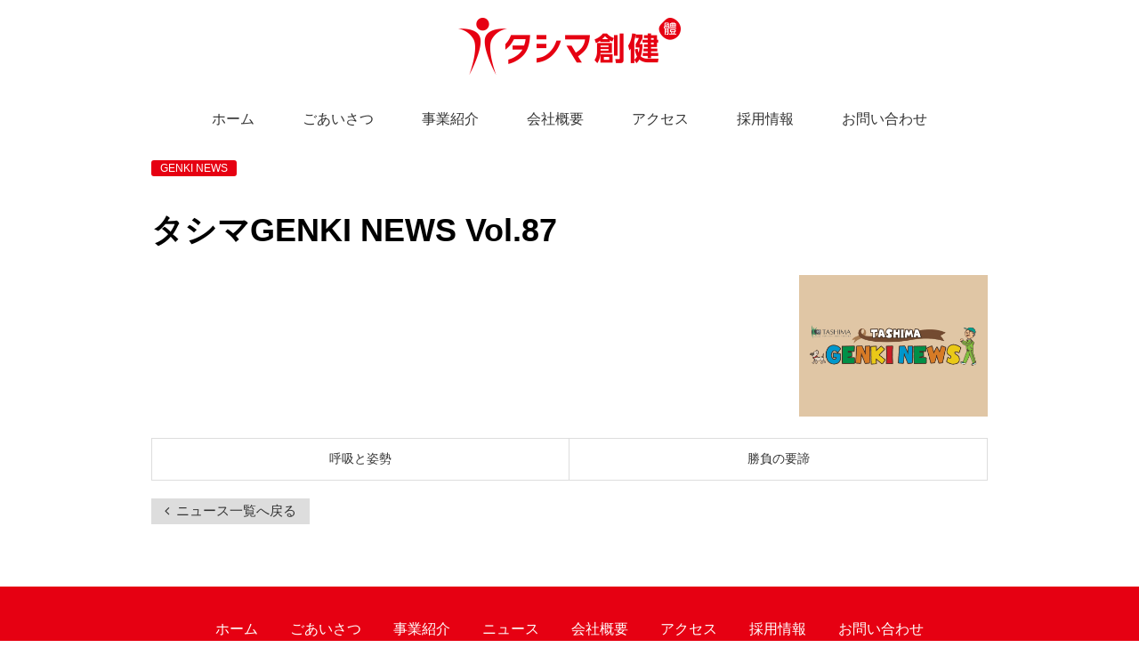

--- FILE ---
content_type: text/html; charset=UTF-8
request_url: https://tashima-soken.co.jp/news/genki-news/811.html
body_size: 7900
content:
<!doctype html>
<html dir="ltr" lang="ja" prefix="og: https://ogp.me/ns#">
<head>
<!-- Google Tag Manager -->
<script>(function(w,d,s,l,i){w[l]=w[l]||[];w[l].push({'gtm.start':
new Date().getTime(),event:'gtm.js'});var f=d.getElementsByTagName(s)[0],
j=d.createElement(s),dl=l!='dataLayer'?'&l='+l:'';j.async=true;j.src=
'https://www.googletagmanager.com/gtm.js?id='+i+dl;f.parentNode.insertBefore(j,f);
})(window,document,'script','dataLayer','GTM-KMDJKST');</script>
<!-- End Google Tag Manager -->	
<meta charset="UTF-8">
<meta name="viewport" content="width=device-width, initial-scale=1">
<meta name="google-site-verification" content="sIe-3Yv7dnWymKTGNT7C_nV29hhWFNOKWBOJ9DyBwxU" />	


<link rel="stylesheet" type="text/css" href="https://tashima-soken.co.jp/wp-content/themes/tashima/css/bootstrap.css">
<link rel="stylesheet" href="https://tashima-soken.co.jp/wp-content/themes/tashima/css/slicknav.css"/>
<link href="https://maxcdn.bootstrapcdn.com/font-awesome/4.7.0/css/font-awesome.min.css" rel="stylesheet"  type='text/css'>

<script src="https://code.jquery.com/jquery-1.11.3.js"></script>

<script src="https://stackpath.bootstrapcdn.com/bootstrap/4.1.3/js/bootstrap.min.js" integrity="sha384-ChfqqxuZUCnJSK3+MXmPNIyE6ZbWh2IMqE241rYiqJxyMiZ6OW/JmZQ5stwEULTy" crossorigin="anonymous"></script>
<script src="https://tashima-soken.co.jp/wp-content/themes/tashima/js/jquery.slicknav.min.js"></script>
<script>
        jQuery(function($){
            //Demo4
            $('.menu4').slicknav({
                label: '',
                prependTo:'.menu4_prepend',
                closedSymbol: '＋',
                openedSymbol:'ー',
                allowParentLinks: 'true',
            });
            
            // ドロップダウン
            $('.drop li').hover(function(){
                $("ul:not(:animated)", this).slideDown();
            }, function(){
                $("ul.sub_menu",this).slideUp();
            });
            //.active追加
            $(".slicknav_btn").click(function(){
                $(this).toggleClass("active");
            });
        });
    </script>
    

  


<link rel="shortcut icon" href="https://tashima-soken.co.jp/wp-content/themes/tashima/images/base/favicon.ico" /> 
<title>タシマGENKI NEWS Vol.87 | 株式会社タシマ創健 │ 元気なカラダと豊かな人生の実現</title>
	<style>img:is([sizes="auto" i], [sizes^="auto," i]) { contain-intrinsic-size: 3000px 1500px }</style>
	
		<!-- All in One SEO 4.9.3 - aioseo.com -->
	<meta name="robots" content="max-image-preview:large" />
	<meta name="author" content="tashima"/>
	<link rel="canonical" href="https://tashima-soken.co.jp/news/genki-news/811.html" />
	<meta name="generator" content="All in One SEO (AIOSEO) 4.9.3" />
		<meta property="og:locale" content="ja_JP" />
		<meta property="og:site_name" content="株式会社タシマ創健" />
		<meta property="og:type" content="article" />
		<meta property="og:title" content="タシマGENKI NEWS Vol.87 | 株式会社タシマ創健 │ 元気なカラダと豊かな人生の実現" />
		<meta property="og:url" content="https://tashima-soken.co.jp/news/genki-news/811.html" />
		<meta property="og:image" content="https://tashima-soken.co.jp/wp-content/uploads/2021/01/ogp.jpg" />
		<meta property="og:image:secure_url" content="https://tashima-soken.co.jp/wp-content/uploads/2021/01/ogp.jpg" />
		<meta property="og:image:width" content="1200" />
		<meta property="og:image:height" content="630" />
		<meta property="article:published_time" content="2021-02-02T06:14:35+00:00" />
		<meta property="article:modified_time" content="2021-02-02T06:14:35+00:00" />
		<meta name="twitter:card" content="summary" />
		<meta name="twitter:title" content="タシマGENKI NEWS Vol.87 | 株式会社タシマ創健 │ 元気なカラダと豊かな人生の実現" />
		<meta name="twitter:image" content="https://tashima-soken.co.jp/wp-content/uploads/2021/01/ogp.jpg" />
		<script type="application/ld+json" class="aioseo-schema">
			{"@context":"https:\/\/schema.org","@graph":[{"@type":"Article","@id":"https:\/\/tashima-soken.co.jp\/news\/genki-news\/811.html#article","name":"\u30bf\u30b7\u30deGENKI NEWS Vol.87 | \u682a\u5f0f\u4f1a\u793e\u30bf\u30b7\u30de\u5275\u5065 \u2502 \u5143\u6c17\u306a\u30ab\u30e9\u30c0\u3068\u8c4a\u304b\u306a\u4eba\u751f\u306e\u5b9f\u73fe","headline":"\u30bf\u30b7\u30deGENKI NEWS Vol.87","author":{"@id":"https:\/\/tashima-soken.co.jp\/author\/tashima#author"},"publisher":{"@id":"https:\/\/tashima-soken.co.jp\/#organization"},"image":{"@type":"ImageObject","url":"https:\/\/tashima-soken.co.jp\/wp-content\/uploads\/2020\/10\/genkinews.jpg","width":800,"height":600},"datePublished":"2021-02-02T15:14:35+09:00","dateModified":"2021-02-02T15:14:35+09:00","inLanguage":"ja","mainEntityOfPage":{"@id":"https:\/\/tashima-soken.co.jp\/news\/genki-news\/811.html#webpage"},"isPartOf":{"@id":"https:\/\/tashima-soken.co.jp\/news\/genki-news\/811.html#webpage"},"articleSection":"GENKI NEWS"},{"@type":"BreadcrumbList","@id":"https:\/\/tashima-soken.co.jp\/news\/genki-news\/811.html#breadcrumblist","itemListElement":[{"@type":"ListItem","@id":"https:\/\/tashima-soken.co.jp#listItem","position":1,"name":"\u30db\u30fc\u30e0","item":"https:\/\/tashima-soken.co.jp","nextItem":{"@type":"ListItem","@id":"https:\/\/tashima-soken.co.jp\/category\/news#listItem","name":"\u6700\u65b0\u60c5\u5831"}},{"@type":"ListItem","@id":"https:\/\/tashima-soken.co.jp\/category\/news#listItem","position":2,"name":"\u6700\u65b0\u60c5\u5831","item":"https:\/\/tashima-soken.co.jp\/category\/news","nextItem":{"@type":"ListItem","@id":"https:\/\/tashima-soken.co.jp\/category\/news\/genki-news#listItem","name":"GENKI NEWS"},"previousItem":{"@type":"ListItem","@id":"https:\/\/tashima-soken.co.jp#listItem","name":"\u30db\u30fc\u30e0"}},{"@type":"ListItem","@id":"https:\/\/tashima-soken.co.jp\/category\/news\/genki-news#listItem","position":3,"name":"GENKI NEWS","item":"https:\/\/tashima-soken.co.jp\/category\/news\/genki-news","nextItem":{"@type":"ListItem","@id":"https:\/\/tashima-soken.co.jp\/news\/genki-news\/811.html#listItem","name":"\u30bf\u30b7\u30deGENKI NEWS Vol.87"},"previousItem":{"@type":"ListItem","@id":"https:\/\/tashima-soken.co.jp\/category\/news#listItem","name":"\u6700\u65b0\u60c5\u5831"}},{"@type":"ListItem","@id":"https:\/\/tashima-soken.co.jp\/news\/genki-news\/811.html#listItem","position":4,"name":"\u30bf\u30b7\u30deGENKI NEWS Vol.87","previousItem":{"@type":"ListItem","@id":"https:\/\/tashima-soken.co.jp\/category\/news\/genki-news#listItem","name":"GENKI NEWS"}}]},{"@type":"Organization","@id":"https:\/\/tashima-soken.co.jp\/#organization","name":"\u682a\u5f0f\u4f1a\u793e\u30bf\u30b7\u30de\u5275\u5065 \u2502 \u5143\u6c17\u306a\u30ab\u30e9\u30c0\u3068\u8c4a\u304b\u306a\u4eba\u751f\u306e\u5b9f\u73fe","url":"https:\/\/tashima-soken.co.jp\/"},{"@type":"Person","@id":"https:\/\/tashima-soken.co.jp\/author\/tashima#author","url":"https:\/\/tashima-soken.co.jp\/author\/tashima","name":"tashima","image":{"@type":"ImageObject","@id":"https:\/\/tashima-soken.co.jp\/news\/genki-news\/811.html#authorImage","url":"https:\/\/secure.gravatar.com\/avatar\/c32e7020a96382ce5d9011ca3351e2d906b7077a4c65102c711685ead0db1200?s=96&d=mm&r=g","width":96,"height":96,"caption":"tashima"}},{"@type":"WebPage","@id":"https:\/\/tashima-soken.co.jp\/news\/genki-news\/811.html#webpage","url":"https:\/\/tashima-soken.co.jp\/news\/genki-news\/811.html","name":"\u30bf\u30b7\u30deGENKI NEWS Vol.87 | \u682a\u5f0f\u4f1a\u793e\u30bf\u30b7\u30de\u5275\u5065 \u2502 \u5143\u6c17\u306a\u30ab\u30e9\u30c0\u3068\u8c4a\u304b\u306a\u4eba\u751f\u306e\u5b9f\u73fe","inLanguage":"ja","isPartOf":{"@id":"https:\/\/tashima-soken.co.jp\/#website"},"breadcrumb":{"@id":"https:\/\/tashima-soken.co.jp\/news\/genki-news\/811.html#breadcrumblist"},"author":{"@id":"https:\/\/tashima-soken.co.jp\/author\/tashima#author"},"creator":{"@id":"https:\/\/tashima-soken.co.jp\/author\/tashima#author"},"image":{"@type":"ImageObject","url":"https:\/\/tashima-soken.co.jp\/wp-content\/uploads\/2020\/10\/genkinews.jpg","@id":"https:\/\/tashima-soken.co.jp\/news\/genki-news\/811.html\/#mainImage","width":800,"height":600},"primaryImageOfPage":{"@id":"https:\/\/tashima-soken.co.jp\/news\/genki-news\/811.html#mainImage"},"datePublished":"2021-02-02T15:14:35+09:00","dateModified":"2021-02-02T15:14:35+09:00"},{"@type":"WebSite","@id":"https:\/\/tashima-soken.co.jp\/#website","url":"https:\/\/tashima-soken.co.jp\/","name":"\u682a\u5f0f\u4f1a\u793e\u30bf\u30b7\u30de\u5275\u5065 \u2502 \u5143\u6c17\u306a\u30ab\u30e9\u30c0\u3068\u8c4a\u304b\u306a\u4eba\u751f\u306e\u5b9f\u73fe","inLanguage":"ja","publisher":{"@id":"https:\/\/tashima-soken.co.jp\/#organization"}}]}
		</script>
		<!-- All in One SEO -->

<link rel="alternate" type="application/rss+xml" title="株式会社タシマ創健 │ 元気なカラダと豊かな人生の実現 &raquo; フィード" href="https://tashima-soken.co.jp/feed" />
<link rel="alternate" type="application/rss+xml" title="株式会社タシマ創健 │ 元気なカラダと豊かな人生の実現 &raquo; コメントフィード" href="https://tashima-soken.co.jp/comments/feed" />
<script type="text/javascript">
/* <![CDATA[ */
window._wpemojiSettings = {"baseUrl":"https:\/\/s.w.org\/images\/core\/emoji\/16.0.1\/72x72\/","ext":".png","svgUrl":"https:\/\/s.w.org\/images\/core\/emoji\/16.0.1\/svg\/","svgExt":".svg","source":{"concatemoji":"https:\/\/tashima-soken.co.jp\/wp-includes\/js\/wp-emoji-release.min.js?ver=6.8.3"}};
/*! This file is auto-generated */
!function(s,n){var o,i,e;function c(e){try{var t={supportTests:e,timestamp:(new Date).valueOf()};sessionStorage.setItem(o,JSON.stringify(t))}catch(e){}}function p(e,t,n){e.clearRect(0,0,e.canvas.width,e.canvas.height),e.fillText(t,0,0);var t=new Uint32Array(e.getImageData(0,0,e.canvas.width,e.canvas.height).data),a=(e.clearRect(0,0,e.canvas.width,e.canvas.height),e.fillText(n,0,0),new Uint32Array(e.getImageData(0,0,e.canvas.width,e.canvas.height).data));return t.every(function(e,t){return e===a[t]})}function u(e,t){e.clearRect(0,0,e.canvas.width,e.canvas.height),e.fillText(t,0,0);for(var n=e.getImageData(16,16,1,1),a=0;a<n.data.length;a++)if(0!==n.data[a])return!1;return!0}function f(e,t,n,a){switch(t){case"flag":return n(e,"\ud83c\udff3\ufe0f\u200d\u26a7\ufe0f","\ud83c\udff3\ufe0f\u200b\u26a7\ufe0f")?!1:!n(e,"\ud83c\udde8\ud83c\uddf6","\ud83c\udde8\u200b\ud83c\uddf6")&&!n(e,"\ud83c\udff4\udb40\udc67\udb40\udc62\udb40\udc65\udb40\udc6e\udb40\udc67\udb40\udc7f","\ud83c\udff4\u200b\udb40\udc67\u200b\udb40\udc62\u200b\udb40\udc65\u200b\udb40\udc6e\u200b\udb40\udc67\u200b\udb40\udc7f");case"emoji":return!a(e,"\ud83e\udedf")}return!1}function g(e,t,n,a){var r="undefined"!=typeof WorkerGlobalScope&&self instanceof WorkerGlobalScope?new OffscreenCanvas(300,150):s.createElement("canvas"),o=r.getContext("2d",{willReadFrequently:!0}),i=(o.textBaseline="top",o.font="600 32px Arial",{});return e.forEach(function(e){i[e]=t(o,e,n,a)}),i}function t(e){var t=s.createElement("script");t.src=e,t.defer=!0,s.head.appendChild(t)}"undefined"!=typeof Promise&&(o="wpEmojiSettingsSupports",i=["flag","emoji"],n.supports={everything:!0,everythingExceptFlag:!0},e=new Promise(function(e){s.addEventListener("DOMContentLoaded",e,{once:!0})}),new Promise(function(t){var n=function(){try{var e=JSON.parse(sessionStorage.getItem(o));if("object"==typeof e&&"number"==typeof e.timestamp&&(new Date).valueOf()<e.timestamp+604800&&"object"==typeof e.supportTests)return e.supportTests}catch(e){}return null}();if(!n){if("undefined"!=typeof Worker&&"undefined"!=typeof OffscreenCanvas&&"undefined"!=typeof URL&&URL.createObjectURL&&"undefined"!=typeof Blob)try{var e="postMessage("+g.toString()+"("+[JSON.stringify(i),f.toString(),p.toString(),u.toString()].join(",")+"));",a=new Blob([e],{type:"text/javascript"}),r=new Worker(URL.createObjectURL(a),{name:"wpTestEmojiSupports"});return void(r.onmessage=function(e){c(n=e.data),r.terminate(),t(n)})}catch(e){}c(n=g(i,f,p,u))}t(n)}).then(function(e){for(var t in e)n.supports[t]=e[t],n.supports.everything=n.supports.everything&&n.supports[t],"flag"!==t&&(n.supports.everythingExceptFlag=n.supports.everythingExceptFlag&&n.supports[t]);n.supports.everythingExceptFlag=n.supports.everythingExceptFlag&&!n.supports.flag,n.DOMReady=!1,n.readyCallback=function(){n.DOMReady=!0}}).then(function(){return e}).then(function(){var e;n.supports.everything||(n.readyCallback(),(e=n.source||{}).concatemoji?t(e.concatemoji):e.wpemoji&&e.twemoji&&(t(e.twemoji),t(e.wpemoji)))}))}((window,document),window._wpemojiSettings);
/* ]]> */
</script>
<style id='wp-emoji-styles-inline-css' type='text/css'>

	img.wp-smiley, img.emoji {
		display: inline !important;
		border: none !important;
		box-shadow: none !important;
		height: 1em !important;
		width: 1em !important;
		margin: 0 0.07em !important;
		vertical-align: -0.1em !important;
		background: none !important;
		padding: 0 !important;
	}
</style>
<link rel='stylesheet' id='wp-block-library-css' href='https://tashima-soken.co.jp/wp-includes/css/dist/block-library/style.min.css?ver=6.8.3' type='text/css' media='all' />
<style id='classic-theme-styles-inline-css' type='text/css'>
/*! This file is auto-generated */
.wp-block-button__link{color:#fff;background-color:#32373c;border-radius:9999px;box-shadow:none;text-decoration:none;padding:calc(.667em + 2px) calc(1.333em + 2px);font-size:1.125em}.wp-block-file__button{background:#32373c;color:#fff;text-decoration:none}
</style>
<link rel='stylesheet' id='aioseo/css/src/vue/standalone/blocks/table-of-contents/global.scss-css' href='https://tashima-soken.co.jp/wp-content/plugins/all-in-one-seo-pack/dist/Lite/assets/css/table-of-contents/global.e90f6d47.css?ver=4.9.3' type='text/css' media='all' />
<style id='global-styles-inline-css' type='text/css'>
:root{--wp--preset--aspect-ratio--square: 1;--wp--preset--aspect-ratio--4-3: 4/3;--wp--preset--aspect-ratio--3-4: 3/4;--wp--preset--aspect-ratio--3-2: 3/2;--wp--preset--aspect-ratio--2-3: 2/3;--wp--preset--aspect-ratio--16-9: 16/9;--wp--preset--aspect-ratio--9-16: 9/16;--wp--preset--color--black: #000000;--wp--preset--color--cyan-bluish-gray: #abb8c3;--wp--preset--color--white: #ffffff;--wp--preset--color--pale-pink: #f78da7;--wp--preset--color--vivid-red: #cf2e2e;--wp--preset--color--luminous-vivid-orange: #ff6900;--wp--preset--color--luminous-vivid-amber: #fcb900;--wp--preset--color--light-green-cyan: #7bdcb5;--wp--preset--color--vivid-green-cyan: #00d084;--wp--preset--color--pale-cyan-blue: #8ed1fc;--wp--preset--color--vivid-cyan-blue: #0693e3;--wp--preset--color--vivid-purple: #9b51e0;--wp--preset--gradient--vivid-cyan-blue-to-vivid-purple: linear-gradient(135deg,rgba(6,147,227,1) 0%,rgb(155,81,224) 100%);--wp--preset--gradient--light-green-cyan-to-vivid-green-cyan: linear-gradient(135deg,rgb(122,220,180) 0%,rgb(0,208,130) 100%);--wp--preset--gradient--luminous-vivid-amber-to-luminous-vivid-orange: linear-gradient(135deg,rgba(252,185,0,1) 0%,rgba(255,105,0,1) 100%);--wp--preset--gradient--luminous-vivid-orange-to-vivid-red: linear-gradient(135deg,rgba(255,105,0,1) 0%,rgb(207,46,46) 100%);--wp--preset--gradient--very-light-gray-to-cyan-bluish-gray: linear-gradient(135deg,rgb(238,238,238) 0%,rgb(169,184,195) 100%);--wp--preset--gradient--cool-to-warm-spectrum: linear-gradient(135deg,rgb(74,234,220) 0%,rgb(151,120,209) 20%,rgb(207,42,186) 40%,rgb(238,44,130) 60%,rgb(251,105,98) 80%,rgb(254,248,76) 100%);--wp--preset--gradient--blush-light-purple: linear-gradient(135deg,rgb(255,206,236) 0%,rgb(152,150,240) 100%);--wp--preset--gradient--blush-bordeaux: linear-gradient(135deg,rgb(254,205,165) 0%,rgb(254,45,45) 50%,rgb(107,0,62) 100%);--wp--preset--gradient--luminous-dusk: linear-gradient(135deg,rgb(255,203,112) 0%,rgb(199,81,192) 50%,rgb(65,88,208) 100%);--wp--preset--gradient--pale-ocean: linear-gradient(135deg,rgb(255,245,203) 0%,rgb(182,227,212) 50%,rgb(51,167,181) 100%);--wp--preset--gradient--electric-grass: linear-gradient(135deg,rgb(202,248,128) 0%,rgb(113,206,126) 100%);--wp--preset--gradient--midnight: linear-gradient(135deg,rgb(2,3,129) 0%,rgb(40,116,252) 100%);--wp--preset--font-size--small: 13px;--wp--preset--font-size--medium: 20px;--wp--preset--font-size--large: 36px;--wp--preset--font-size--x-large: 42px;--wp--preset--spacing--20: 0.44rem;--wp--preset--spacing--30: 0.67rem;--wp--preset--spacing--40: 1rem;--wp--preset--spacing--50: 1.5rem;--wp--preset--spacing--60: 2.25rem;--wp--preset--spacing--70: 3.38rem;--wp--preset--spacing--80: 5.06rem;--wp--preset--shadow--natural: 6px 6px 9px rgba(0, 0, 0, 0.2);--wp--preset--shadow--deep: 12px 12px 50px rgba(0, 0, 0, 0.4);--wp--preset--shadow--sharp: 6px 6px 0px rgba(0, 0, 0, 0.2);--wp--preset--shadow--outlined: 6px 6px 0px -3px rgba(255, 255, 255, 1), 6px 6px rgba(0, 0, 0, 1);--wp--preset--shadow--crisp: 6px 6px 0px rgba(0, 0, 0, 1);}:where(.is-layout-flex){gap: 0.5em;}:where(.is-layout-grid){gap: 0.5em;}body .is-layout-flex{display: flex;}.is-layout-flex{flex-wrap: wrap;align-items: center;}.is-layout-flex > :is(*, div){margin: 0;}body .is-layout-grid{display: grid;}.is-layout-grid > :is(*, div){margin: 0;}:where(.wp-block-columns.is-layout-flex){gap: 2em;}:where(.wp-block-columns.is-layout-grid){gap: 2em;}:where(.wp-block-post-template.is-layout-flex){gap: 1.25em;}:where(.wp-block-post-template.is-layout-grid){gap: 1.25em;}.has-black-color{color: var(--wp--preset--color--black) !important;}.has-cyan-bluish-gray-color{color: var(--wp--preset--color--cyan-bluish-gray) !important;}.has-white-color{color: var(--wp--preset--color--white) !important;}.has-pale-pink-color{color: var(--wp--preset--color--pale-pink) !important;}.has-vivid-red-color{color: var(--wp--preset--color--vivid-red) !important;}.has-luminous-vivid-orange-color{color: var(--wp--preset--color--luminous-vivid-orange) !important;}.has-luminous-vivid-amber-color{color: var(--wp--preset--color--luminous-vivid-amber) !important;}.has-light-green-cyan-color{color: var(--wp--preset--color--light-green-cyan) !important;}.has-vivid-green-cyan-color{color: var(--wp--preset--color--vivid-green-cyan) !important;}.has-pale-cyan-blue-color{color: var(--wp--preset--color--pale-cyan-blue) !important;}.has-vivid-cyan-blue-color{color: var(--wp--preset--color--vivid-cyan-blue) !important;}.has-vivid-purple-color{color: var(--wp--preset--color--vivid-purple) !important;}.has-black-background-color{background-color: var(--wp--preset--color--black) !important;}.has-cyan-bluish-gray-background-color{background-color: var(--wp--preset--color--cyan-bluish-gray) !important;}.has-white-background-color{background-color: var(--wp--preset--color--white) !important;}.has-pale-pink-background-color{background-color: var(--wp--preset--color--pale-pink) !important;}.has-vivid-red-background-color{background-color: var(--wp--preset--color--vivid-red) !important;}.has-luminous-vivid-orange-background-color{background-color: var(--wp--preset--color--luminous-vivid-orange) !important;}.has-luminous-vivid-amber-background-color{background-color: var(--wp--preset--color--luminous-vivid-amber) !important;}.has-light-green-cyan-background-color{background-color: var(--wp--preset--color--light-green-cyan) !important;}.has-vivid-green-cyan-background-color{background-color: var(--wp--preset--color--vivid-green-cyan) !important;}.has-pale-cyan-blue-background-color{background-color: var(--wp--preset--color--pale-cyan-blue) !important;}.has-vivid-cyan-blue-background-color{background-color: var(--wp--preset--color--vivid-cyan-blue) !important;}.has-vivid-purple-background-color{background-color: var(--wp--preset--color--vivid-purple) !important;}.has-black-border-color{border-color: var(--wp--preset--color--black) !important;}.has-cyan-bluish-gray-border-color{border-color: var(--wp--preset--color--cyan-bluish-gray) !important;}.has-white-border-color{border-color: var(--wp--preset--color--white) !important;}.has-pale-pink-border-color{border-color: var(--wp--preset--color--pale-pink) !important;}.has-vivid-red-border-color{border-color: var(--wp--preset--color--vivid-red) !important;}.has-luminous-vivid-orange-border-color{border-color: var(--wp--preset--color--luminous-vivid-orange) !important;}.has-luminous-vivid-amber-border-color{border-color: var(--wp--preset--color--luminous-vivid-amber) !important;}.has-light-green-cyan-border-color{border-color: var(--wp--preset--color--light-green-cyan) !important;}.has-vivid-green-cyan-border-color{border-color: var(--wp--preset--color--vivid-green-cyan) !important;}.has-pale-cyan-blue-border-color{border-color: var(--wp--preset--color--pale-cyan-blue) !important;}.has-vivid-cyan-blue-border-color{border-color: var(--wp--preset--color--vivid-cyan-blue) !important;}.has-vivid-purple-border-color{border-color: var(--wp--preset--color--vivid-purple) !important;}.has-vivid-cyan-blue-to-vivid-purple-gradient-background{background: var(--wp--preset--gradient--vivid-cyan-blue-to-vivid-purple) !important;}.has-light-green-cyan-to-vivid-green-cyan-gradient-background{background: var(--wp--preset--gradient--light-green-cyan-to-vivid-green-cyan) !important;}.has-luminous-vivid-amber-to-luminous-vivid-orange-gradient-background{background: var(--wp--preset--gradient--luminous-vivid-amber-to-luminous-vivid-orange) !important;}.has-luminous-vivid-orange-to-vivid-red-gradient-background{background: var(--wp--preset--gradient--luminous-vivid-orange-to-vivid-red) !important;}.has-very-light-gray-to-cyan-bluish-gray-gradient-background{background: var(--wp--preset--gradient--very-light-gray-to-cyan-bluish-gray) !important;}.has-cool-to-warm-spectrum-gradient-background{background: var(--wp--preset--gradient--cool-to-warm-spectrum) !important;}.has-blush-light-purple-gradient-background{background: var(--wp--preset--gradient--blush-light-purple) !important;}.has-blush-bordeaux-gradient-background{background: var(--wp--preset--gradient--blush-bordeaux) !important;}.has-luminous-dusk-gradient-background{background: var(--wp--preset--gradient--luminous-dusk) !important;}.has-pale-ocean-gradient-background{background: var(--wp--preset--gradient--pale-ocean) !important;}.has-electric-grass-gradient-background{background: var(--wp--preset--gradient--electric-grass) !important;}.has-midnight-gradient-background{background: var(--wp--preset--gradient--midnight) !important;}.has-small-font-size{font-size: var(--wp--preset--font-size--small) !important;}.has-medium-font-size{font-size: var(--wp--preset--font-size--medium) !important;}.has-large-font-size{font-size: var(--wp--preset--font-size--large) !important;}.has-x-large-font-size{font-size: var(--wp--preset--font-size--x-large) !important;}
:where(.wp-block-post-template.is-layout-flex){gap: 1.25em;}:where(.wp-block-post-template.is-layout-grid){gap: 1.25em;}
:where(.wp-block-columns.is-layout-flex){gap: 2em;}:where(.wp-block-columns.is-layout-grid){gap: 2em;}
:root :where(.wp-block-pullquote){font-size: 1.5em;line-height: 1.6;}
</style>
<link rel='stylesheet' id='responsive-lightbox-swipebox-css' href='https://tashima-soken.co.jp/wp-content/plugins/responsive-lightbox/assets/swipebox/swipebox.min.css?ver=1.5.2' type='text/css' media='all' />
<link rel='stylesheet' id='tashima-style-css' href='https://tashima-soken.co.jp/wp-content/themes/tashima/style.css?ver=6.8.3' type='text/css' media='all' />
<link rel='stylesheet' id='wp-pagenavi-css' href='https://tashima-soken.co.jp/wp-content/plugins/wp-pagenavi/pagenavi-css.css?ver=2.70' type='text/css' media='all' />
<script type="text/javascript" src="https://tashima-soken.co.jp/wp-includes/js/jquery/jquery.min.js?ver=3.7.1" id="jquery-core-js"></script>
<script type="text/javascript" src="https://tashima-soken.co.jp/wp-includes/js/jquery/jquery-migrate.min.js?ver=3.4.1" id="jquery-migrate-js"></script>
<script type="text/javascript" src="https://tashima-soken.co.jp/wp-content/plugins/responsive-lightbox/assets/swipebox/jquery.swipebox.min.js?ver=1.5.2" id="responsive-lightbox-swipebox-js"></script>
<script type="text/javascript" src="https://tashima-soken.co.jp/wp-includes/js/underscore.min.js?ver=1.13.7" id="underscore-js"></script>
<script type="text/javascript" src="https://tashima-soken.co.jp/wp-content/plugins/responsive-lightbox/assets/infinitescroll/infinite-scroll.pkgd.min.js?ver=4.0.1" id="responsive-lightbox-infinite-scroll-js"></script>
<script type="text/javascript" id="responsive-lightbox-js-before">
/* <![CDATA[ */
var rlArgs = {"script":"swipebox","selector":"lightbox","customEvents":"","activeGalleries":true,"animation":true,"hideCloseButtonOnMobile":false,"removeBarsOnMobile":false,"hideBars":true,"hideBarsDelay":5000,"videoMaxWidth":1080,"useSVG":true,"loopAtEnd":false,"woocommerce_gallery":false,"ajaxurl":"https:\/\/tashima-soken.co.jp\/wp-admin\/admin-ajax.php","nonce":"b517f3eaf6","preview":false,"postId":811,"scriptExtension":false};
/* ]]> */
</script>
<script type="text/javascript" src="https://tashima-soken.co.jp/wp-content/plugins/responsive-lightbox/js/front.js?ver=2.5.3" id="responsive-lightbox-js"></script>
<link rel="https://api.w.org/" href="https://tashima-soken.co.jp/wp-json/" /><link rel="alternate" title="JSON" type="application/json" href="https://tashima-soken.co.jp/wp-json/wp/v2/posts/811" /><link rel="EditURI" type="application/rsd+xml" title="RSD" href="https://tashima-soken.co.jp/xmlrpc.php?rsd" />
<meta name="generator" content="WordPress 6.8.3" />
<link rel='shortlink' href='https://tashima-soken.co.jp/?p=811' />
<link rel="alternate" title="oEmbed (JSON)" type="application/json+oembed" href="https://tashima-soken.co.jp/wp-json/oembed/1.0/embed?url=https%3A%2F%2Ftashima-soken.co.jp%2Fnews%2Fgenki-news%2F811.html" />
<link rel="alternate" title="oEmbed (XML)" type="text/xml+oembed" href="https://tashima-soken.co.jp/wp-json/oembed/1.0/embed?url=https%3A%2F%2Ftashima-soken.co.jp%2Fnews%2Fgenki-news%2F811.html&#038;format=xml" />

<!-- Global site tag (gtag.js) - Google Analytics -->
<script async src="https://www.googletagmanager.com/gtag/js?id=UA-93686921-2"></script>
<script>
  window.dataLayer = window.dataLayer || [];
  function gtag(){dataLayer.push(arguments);}
  gtag('js', new Date());

  gtag('config', 'UA-93686921-2');
</script>
</head>

<body class="wp-singular post-template-default single single-post postid-811 single-format-standard wp-theme-tashima">
<!-- Google Tag Manager (noscript) -->
<noscript><iframe src="https://www.googletagmanager.com/ns.html?id=GTM-KMDJKST"
height="0" width="0" style="display:none;visibility:hidden"></iframe></noscript>
<!-- End Google Tag Manager (noscript) -->
	<div id="page" class="site">

<header class="pc">
<div class="container">
<h1 class="center margin-t-s"><a href="https://tashima-soken.co.jp/" rel="home"><img src="https://tashima-soken.co.jp/wp-content/themes/tashima/images/base/logo.png" alt="タシマ創健" class="logo img-full"></a></h1>
<nav>
<ul class="gl-nav">
<li><a href="https://tashima-soken.co.jp/">ホーム</a></li>
<li><a href="https://tashima-soken.co.jp/greeting.html">ごあいさつ</a></li>
<li><a href="https://tashima-soken.co.jp/business.html">事業紹介</a></li>
<li><a href="https://tashima-soken.co.jp/company.html">会社概要</a></li>
<li><a href="https://tashima-soken.co.jp/access.html">アクセス</a></li>
<li><a href="https://tashima-soken.co.jp/recruits" target="_blank">採用情報</a></li>
<li><a href="https://tashima-soken.co.jp/inquiry.html">お問い合わせ</a></li>
</ul>
</nav>
</div>
</header>

<header class="sp">
<div class="container">
<h1><a href="https://tashima-soken.co.jp/"><img src="https://tashima-soken.co.jp/wp-content/themes/tashima/images/base/logo.png" alt="タシマ創健" class="logo img-full"></a></h1>
</div>
<div id="nav4" class="nav_style sp-head">
<div class="menu4_prepend"></div>
<ul class="menu4 drop">
<li><a href="https://tashima-soken.co.jp/">ホーム</a></li>
<li><a href="https://tashima-soken.co.jp/greeting.html">ごあいさつ</a></li>
<li><a href="https://tashima-soken.co.jp/business.html">事業紹介</a></li>
<li><a href="https://tashima-soken.co.jp/company.html">会社概要</a></li>
<li><a href="https://tashima-soken.co.jp/access.html">アクセス</a></li>
<li><a href="https://tashima-soken.co.jp/recruits" target="_blank">採用情報</a></li>
<li><a href="https://tashima-soken.co.jp/inquiry.html">お問い合わせ</a></li>
</ul>
</div><!--/#nav4-->
</header>


<div id="content" class="site-content">


<div id="primary" class="content-area">
<main id="main" class="site-main">
<div class="topics-box container">

<div class="row">

<div class="col-md-12 col-sm-12 col-xs-12">

<div class="category-list"><ul class="post-categories">
	<li><a href="https://tashima-soken.co.jp/category/news/genki-news" rel="category tag">GENKI NEWS</a></li></ul></div>

<h1>タシマGENKI NEWS Vol.87</h1>
<div class="row">
<div class="col-md-9">
</div>

<div class="col-md-3">
<a href="https://tashima-soken.co.jp/wp-content/uploads/2020/10/genkinews.jpg" rel="group" data-rel="lightbox-0"><img src="https://tashima-soken.co.jp/wp-content/uploads/2020/10/genkinews.jpg" alt=""></a>
</div>
</div>
</div>

</div><!-- .row -->

 
	<nav class="navigation post-navigation" aria-label="投稿">
		<h2 class="screen-reader-text">投稿ナビゲーション</h2>
		<div class="nav-links"><div class="nav-previous"><a href="https://tashima-soken.co.jp/news/blog/802.html" rel="prev">呼吸と姿勢</a></div><div class="nav-next"><a href="https://tashima-soken.co.jp/news/blog/814.html" rel="next">勝負の要諦</a></div></div>
	</nav>
<div class="margin-t-s"><a href="http://tashima-soken.co.jp/news" class="backList"><i class="fa fa-angle-left" aria-hidden="true"></i>&nbsp;&nbsp;ニュース一覧へ戻る</a></div>
</div><!-- .container -->
</main><!-- #main -->
</div><!-- #primary -->


	</div><!-- #content -->
    
<footer class="footer margin-t-ll">
<div class="container">
<ul class="f-nav">
<li><a href="https://tashima-soken.co.jp/">ホーム</a></li>
<li><a href="https://tashima-soken.co.jp/greeting.html">ごあいさつ</a></li>
<li><a href="https://tashima-soken.co.jp/business.html">事業紹介</a></li>
<li><a href="https://tashima-soken.co.jp/news">ニュース</a></li>
<li><a href="https://tashima-soken.co.jp/company.html">会社概要</a></li>
<li><a href="https://tashima-soken.co.jp/access.html">アクセス</a></li>
<li><a href="https://tashima-soken.co.jp/recruits"  target="_blank">採用情報</a></li>
<li><a href="https://tashima-soken.co.jp/inquiry.html">お問い合わせ</a></li>
</ul>



<p class="f-logo margin-t-lll"><img src="https://tashima-soken.co.jp/wp-content/themes/tashima/images/base/f-logo.png" alt=""/></p>
<ul class="group margin-t-ss margin-b-ll">
<li><a href="https://www.tashima.jp/" target="_blank"><img src="https://tashima-soken.co.jp/wp-content/themes/tashima/images/base/group_01.svg" alt=""/></a></li>

<li><a href="http://hogrel-fitness.jp/" target="_blank"><img src="https://tashima-soken.co.jp/wp-content/themes/tashima/images/base/group_02.svg" alt=""/></a></li>

<li><a href="http://tashima-day.jp/" target="_blank"><img src="https://tashima-soken.co.jp/wp-content/themes/tashima/images/base/group_03.svg" alt=""/></a></li>
</ul>
<address>Copyright © 2018 TASHIMA SOKEN, Inc.</address>
</div><!--/.container-->
</footer>


</div><!-- #page -->

<script type="speculationrules">
{"prefetch":[{"source":"document","where":{"and":[{"href_matches":"\/*"},{"not":{"href_matches":["\/wp-*.php","\/wp-admin\/*","\/wp-content\/uploads\/*","\/wp-content\/*","\/wp-content\/plugins\/*","\/wp-content\/themes\/tashima\/*","\/*\\?(.+)"]}},{"not":{"selector_matches":"a[rel~=\"nofollow\"]"}},{"not":{"selector_matches":".no-prefetch, .no-prefetch a"}}]},"eagerness":"conservative"}]}
</script>

</body>
</html>


--- FILE ---
content_type: text/css
request_url: https://tashima-soken.co.jp/wp-content/themes/tashima/css/slicknav.css
body_size: 1327
content:
@charset "UTF-8";
/*!
* SlickNav Responsive Mobile Menu v1.0.10
* (c) 2016 Josh Cope
* licensed under MIT
*/


.slicknav_btn .slicknav_icon-bar + .slicknav_icon-bar {margin-top: 0.188em; }
.slicknav_menu {*zoom: 1; }
.slicknav_menu .slicknav_menutxt {
display: block;
line-height: 1.188em;
float: left; }
.slicknav_menu .slicknav_icon {
width: 1.125em;
height: 0.875em;
}
.slicknav_menu .slicknav_icon:before {
background: transparent;
width: 1.125em;
height: 0.875em;
display: block;
content: "";
position: absolute; 
}
.slicknav_menu .slicknav_no-text {margin: 0; }
.slicknav_menu .slicknav_icon-bar {
display: block;
width: 1.125em;
height: 0.125em;
-webkit-border-radius: 1px;
-moz-border-radius: 1px;
border-radius: 1px;
}
.slicknav_menu:before {
content: " ";
display: table; }
.slicknav_menu:after {
content: " ";
display: table;
clear: both; }

.slicknav_nav {clear: both;  }
.slicknav_nav ul {display: block; }
.slicknav_nav li { display: block; }
.slicknav_nav .slicknav_arrow {
font-size: 0.8em;
margin: 0 0 0 0.4em; }
.slicknav_nav .slicknav_item {
cursor: pointer; }
.slicknav_nav .slicknav_item a {
display: inline; }
.slicknav_nav .slicknav_row {
display: block; }
.slicknav_nav a {
display: block; }
.slicknav_nav .slicknav_parent-link a {
display: inline; }

.slicknav_brand {float: left; }

.slicknav_menu {font-size: 18px;box-sizing: border-box;}
.slicknav_menu * {
box-sizing: border-box; }
.slicknav_menu .slicknav_menutxt {
color: #fff;
font-weight: bold;
}
.slicknav_menu .slicknav_icon-bar { background-color: #FFF; }

.slicknav_btn {
position:absolute;
top:-6px;
right:5px;
z-index:1000;
font-size:22px;
background:url(../images/base/spnav_bg.png) no-repeat center center;
background-size:68%;
padding:1em;
}
.slicknav_btn_call {
position:absolute;
top:1px;
right:100px;
font-size:34px;
text-align:center;
}
.slicknav_btn_mail {
position:absolute;
top:7px;
right:55px;
font-size:24px;
}

.slicknav_nav {
color: #fff;
margin: 0;
padding: 0;
font-size: 0.875em;
list-style: none;
overflow: hidden; }

.slicknav_nav ul {
list-style: none;
overflow: hidden;
padding: 0;
margin: 0 0 0 20px; }
.slicknav_nav .slicknav_row {
padding: 5px 10px;
margin: 2px 5px; }
.slicknav_nav .slicknav_row:hover {
background: #ddd;
color: #fff; }
.slicknav_nav a {
padding: 5px 10px;
margin: 2px 5px;
text-decoration: none;
color: #fff; }
.slicknav_nav a:hover {background: #eee;color: #333; }
.slicknav_nav .slicknav_txtnode {
margin-left: 15px; }
.slicknav_nav .slicknav_item a {
padding: 0;
margin: 0; }
.slicknav_nav .slicknav_parent-link a {
padding: 0;
margin: 0; }

.slicknav_brand {
color: #fff;
font-size: 18px;
line-height: 30px;
padding: 7px 12px;
height: 44px; }





 .slicknav_menu { background: none;}
 .nav_style ul{text-align: center;}
 .nav_style li a {
            padding: .5em 2em;
            color: #333;
        }
.nav_style li{
            display: inline-block;
            position: relative;
        }
.slicknav_nav a,
.slicknav_nav .slicknav_row,
.slicknav_nav ul{margin: 0; }
.sub_menu{
            display: none;
            position: absolute;
            top: 100%;
            left: 0;
            z-index: 1;
            width: 100%;
            background: #fff;
            text-align: left;
            border: 1px solid #bbb;
			}
 .sub_menu li {width: 100%;}
 .sub_menu li a:hover{background: #eee;}
 .sub_menu li a{padding: 10px;display: block;}
 .slicknav_nav .slicknav_arrow { margin: 0 0 0 0.1em;font-weight:bold; font-size:110% ;}
.slicknav_brand{color: #000; }

 /*ハンバーガーメニューのエフェクト*/
 .slicknav_icon,
.slicknav_icon span {
            display: inline-block;
            transition: all .4s;
            box-sizing: border-box;
        }
 .slicknav_icon {
            position: relative;
            width: 50px;
            height: 44px;
        }
        .slicknav_menu .slicknav_icon-bar{
            position: absolute;
            left: 0;
        }
        .slicknav_icon span:nth-of-type(1) {
            top: 0;
        }
        .slicknav_icon span:nth-of-type(2) {
            top: 4px;
        }
        .slicknav_icon span:nth-of-type(3) {
            bottom: 0;
        }
        .active .slicknav_icon-bar:nth-of-type(1) {
            -webkit-transform: translateY(10px) rotate(-45deg);
            transform: translateY(10px) rotate(-45deg);
        }
        .active .slicknav_icon-bar:nth-of-type(2) {
            opacity: 0;
        }
        .active .slicknav_icon-bar:nth-of-type(3) {
            -webkit-transform: translateY(-6px) rotate(45deg);
            transform: translateY(-6px) rotate(45deg);
        }
     

 
 @media screen and (max-width: 999px) {
            /*見た目*/
           
            .nav_style li{
                display: block;
            }
            .nav_style li a{
                width: 100%;
            }
            /*共通*/
            .nav_style ul{
                display:none;
            }
            .slicknav_menu {
                display:block;
	
            }
            .sub_menu{
                position: inherit;
            }

        }


--- FILE ---
content_type: text/css
request_url: https://tashima-soken.co.jp/wp-content/themes/tashima/style.css?ver=6.8.3
body_size: 8349
content:
@charset "UTF-8";
@import url('https://fonts.googleapis.com/css2?family=Noto+Serif+JP:wght@200;300;400;500;600;700;900&display=swap');

h1,h2,h3,h4,h5,h6,.h1,.h2,.h3,.h4,.h5,.h6{font-family:inherit;font-weight:500;line-height:1.1;color:inherit}
h1,.h1{font-size:36px}h2,.h2{font-size:30px}h3,.h3{font-size:24px}h4,.h4{font-size:18px}h5,.h5{font-size:14px}h6,.h6{font-size:12px}

body{
width: 100%;
font-family: "游ゴシック Medium", "Yu Gothic Medium", "游ゴシック体", YuGothic, sans-serif;
font-size:16px;
 margin: 0;
 padding: 0;
}
 
html, body, div, span, applet, object, iframe, p, blockquote, pre,
a, abbr, acronym, address, big, cite, code,
del, dfn, em, font, img, ins, kbd, q, s, samp,
small, strike, sub, sup, tt, var,
b, u, i, center,
dl, dt, dd, ol, ul, li,
fieldset, form, label, legend,
table,caption,tbody,tfoot,thead,tr,th,td,blockquote,pre,table,form {
  margin: 0;
  padding: 0;
  border: 0;
  outline: 0;
  font-size: 100%;
  vertical-align: baseline;
  background: transparent;
  list-style:none;
}


h1{
    font-size: 36px;
    font-weight: 600;
    margin: 22px 0;
	line-height:1.6;
}

h2{
    font-size: 30px;
    font-weight: bold;
    margin: 22px 0;
	line-height:1.6;
}

h3{
    font-size: 18px;
    font-weight: 600;
	line-height:1.6;
}
p{ line-height:1.9; margin-bottom:1.5em; }

section{width: 100%;padding: 50px 0;}

@media screen and (max-width:768px) {
h1{
    font-size: 24px;
    font-weight: 600;
    margin: 15px 0 0;
	
}
h2{
    font-size: 20px;
    font-weight: bold;
    margin: 22px 0;

}
section{width: 100%;padding: 30px 0;}

}


.center{ text-align: center; margin: 0 auto;display: block;} 
.left{ text-align:left} 
.right{ text-align: right;} 
.v-align-middle{ vertical-align: middle;}

.glyphicon {
    font-size: 70px;
    margin: 15px auto;
    display: block;
    width: 83px;
}

.call-to-action{
background-color: #13c4af;
}

img{
    margin: 0 auto;
	max-width:100%;
}

.img-full{
width: 100%;
}

.bota-o{ text-align:center; line-height:0;}

/* 明朝フォント */
.sans-serif{
	font-family: 'Noto Serif JP', serif;
	font-weight: 600;
}


/* Layout
---------------------------------------------------------------- */
.b--container{width:100%;}
.b--wrapper{margin-left:auto;margin-right:auto; max-width:calc(1000px + 6%);padding: 0 3%;box-sizing: border-box;width: 100%;}
.b--contents{max-width: 800px;margin-left:auto;margin-right:auto;}
.l--primary{width:70%; box-sizing: border-box;}
.l--secondary{width:25%;box-sizing: border-box;}

@media only screen and (max-width: 768px){
.b--wrapper{width: 100%;}
.b--contents{max-width: 100%;}
.l--primary{width:100%;}
.l--secondary{width:100%;}
}

/* link 
---------------------------------------------------------------- */
a{ cursor: pointer!important;}
a:link {
color: #333;
text-decoration: none;
}
a:visited {
color: #333;
text-decoration: none;
}
a:hover {
color: #bbb;
text-decoration: none;
}
a:active {
color: #333;
text-decoration: none;
}
.color-e60012{ color:#e60012!important;}

.link-dec{ border-bottom:3px dotted #CCC; padding:0 0.25em 5px;}
.link-dec:hover{ color:#CCC;}
a:hover img {
opacity: 0.7;
filter: alpha(opacity=70);
-ms-filter: "alpha(opacity=70)";
}

/* スペース
---------------------------------------------------------------- */
.margin-t-ss{ margin-top:10px!IMPORTANT;}
.margin-t-s{ margin-top:20px!IMPORTANT;}
.margin-t-m{ margin-top:30px!IMPORTANT;}
.margin-t-l{ margin-top:50px!IMPORTANT;}
.margin-t-ll{ margin-top:70px!IMPORTANT;}
.margin-t-lll{ margin-top:100px!IMPORTANT;}
.margin-b-ss{ margin-bottom:10px!IMPORTANT;}
.margin-b-s{ margin-bottom:20px!IMPORTANT;}
.margin-b-m{ margin-bottom:30px!IMPORTANT;}
.margin-b-l{ margin-bottom:50px!IMPORTANT;}
.margin-b-ll{ margin-bottom:70px!IMPORTANT;}
.margin-b-lll{ margin-bottom:100px!IMPORTANT;}
.padding-b-ss{ padding-bottom:10px!IMPORTANT;}

@media screen and (max-width:768px) {
.pc_dev{ display:none;}
.margin-t-ss{ margin-top:10px!IMPORTANT;}
.margin-t-s{ margin-top:20px!IMPORTANT;}
.margin-t-m{ margin-top:20px!IMPORTANT;}
.margin-t-l{ margin-top:20px!IMPORTANT;}
.margin-t-ll{ margin-top:30px!IMPORTANT;}
.margin-t-lll{ margin-top:50px!IMPORTANT;}
.margin-b-ss{ margin-bottom:10px!IMPORTANT;}
.margin-b-s{ margin-bottom:20px!IMPORTANT;}
.margin-b-m{ margin-bottom:20px!IMPORTANT;}
.margin-b-l{ margin-bottom:20px!IMPORTANT;}
.margin-b-ll{ margin-bottom:30px!IMPORTANT;}
.margin-b-lll{ margin-bottom:50px!IMPORTANT;}
.padding-b-ss{ padding-bottom:10px!IMPORTANT;}
}

@media screen and (max-width: 768px){
.pc{display: none;}
}

@media screen and (min-width: 769px){
.sp{display: none;}
}

/* SPのみ表示 */
@media only screen and (min-width: 481px){
.sp480{display:none!important;}
}

/* Clearfix 
---------------------------------------------------------------- */

.clearfix:after {
	content: "."; 
	display: block; 
	height: 0; 
	clear: both; 
	visibility: hidden;
}
.clearfix {
	display: inline-table;
	min-height: 1%;
}
/* Hides from IE-mac \*/
* html .clearfix { height: 1%; }
.clearfix { display: block; }
/* End hide from IE-mac */

.clear{ clear:both;}


/* side
---------------------------------------------------------------- */	

.topics-box img{ width:auto; height:auto;}
.side{padding-bottom:10px; background:#eee;}
.widget-area section{ padding:0; margin:0;}
.widget-area h2{ font-size:18px; margin:22px 0 10px;}

/* ボーダー
---------------------------------------------------------------- */	
.border-all{border: 1px solid #e60012;}
.border-top{border-top: 1px solid #e60012;}
.border-top-gr{border-top: 1px solid #ddd;}
.border-left{border-left: 1px solid #e60012;}
.border-left-gr{border-left: 2px solid #ddd!important;}
.border-bottom{border-bottom: 1px solid #e60012;}
.border-bottom-gr{border-bottom: 1px solid #ddd; color:#333;}
.border-all-gr{border: 1px solid #ddd; color:inherit;}
.border-right{border-left: 1px solid #e60012;}
.border-2{ border-width:2px!important;}
hr{ border-bottom:1px solid #DDD; margin:40px 0;}
.radius{ border-radius:8px;}
@media screen and (max-width: 768px){
hr{ margin:20px 0;}
}

/* 画像フィルター
---------------------------------------------------------------- */	
.colorfilter-base {
    background-color: #000; 
    display: inline-block;
	position:relative;
}
.colorfilter-image {
    opacity: 0.6;   
    display: block;
}

/* header 
---------------------------------------------------------------- */

header{width: 100%;margin: 0;padding: 0 0 10px; position:relative; }
header .logo{ width:250px; }

@media screen and (max-width: 1200px){
header .logo{ width:200px; }
}
@media screen and (max-width: 1000px){
header .logo{ width:180px; }
.pc-head{display: none;}
}
@media screen and (max-width: 768px){
header .logo{ width:180px; }
	}

@media screen and (min-width: 999px){
.sp-head{display: none;}
}

/* navi
---------------------------------------------------------------- */
.gl-nav{ text-align:center; width:100%;}
.gl-nav li { display: inline-block;  text-align:center;  vertical-align:middle; }
.gl-nav li a{ display:block; padding:1.5em 25px; }
.gl-nav li a:hover{ color:#ccc; }

#nav4{ z-index:100; }

@media screen and (max-width: 1000px){
.gl-nav li a{ display:block; padding:1.5em 10px; }
}



/* contents
---------------------------------------------------------------- */
.wrapper {
  position: relative;
  width: 100%;
  height: 100%;
  text-align: center;
  font-size: 13px;
  background: #F8F8F8;
  -webkit-transition: all .5s ease;
  transition: all .5s ease;
  z-index: 2;
}
.sideMenu{ font-size:16px; border-top:10px solid #2d54a5; border-right:1px solid #ddd; padding-bottom:50px;}
.sideMenu li{ margin:0.5em 0;}
.sideMenu ul{ padding-right:1em;}
.tagList li { display:inline-block;}
.tagList li a{ display:inline-block; padding:0.25em 0.5em; border:1px solid #ddd; font-size:14px;}


@media screen and (max-width: 768px){
.sideMenu{ margin-top:50px;}
}
/* subtitle
---------------------------------------------------------------- */
.sub-title{ width:100%; background:#2d54a5 url(images/base/subtitle_mark.jpg) no-repeat 20% 0; height:240px; text-align:center; color:#FFF; background-size:contain;}

@media screen and (max-width: 768px){
.sub-title{height:160px; }
}


/* pagenav
---------------------------------------------------------------- */
.pagenav li{ display:inline-block; border:1px solid #000;}
.pagenav li a{ display:block;  padding:0.5em 0.75em;}

/* single-pagenav
---------------------------------------------------------------- */
.single-pagenav{ display:table; width:100%;}
.single-pagenav li{ display:table-cell; }
.single-pagenav a{ padding:1em; display:block; color:#00305d;}
.single-pagenav a:hover{ background:#00305d;color:#FFF;}

@media screen and (max-width: 768px){
.single-pagenav a{ font-size:12px;}
}

/* footer
---------------------------------------------------------------- */

.footer{ background: #e60012; color: #FFF; text-align:center;padding: 20px 0px;}
.footer a{ color:#FFF;}
.footer ul.f-nav{   line-height:1.5;}
.footer ul.f-nav li{ display:inline-block; padding: 1em ;}
.footer ul.f-nav li a:hover{ color:#CCC;}
.footer .f-logo{ text-align:center;}
.footer .f-logo img{ width:25%; }
.footer address{ text-align:center; font-size:12px; font-style:normal;}
.group{ text-align:center;}
.group li{ display:inline-block; padding: 1em ; width:22%;}
@media screen and (max-width: 768px){
.footer ul li{ padding: 0.5em ; }
.footer .f-logo img{ width:70%; }
.footer address{ font-size:11px;}
.group li{ display:block; padding: 1em ; width:100%; text-align:center;}
.group li img{ width:70%;}
}


/* 共通
---------------------------------------------------------------- */
main{ z-index:100;position:relative;}
.container{position:relative;}
.inner{padding:0 60px;}

.title-00 span{ display:block; font-size: 16px;}
.title-01{ border-left:4px solid #E60012; padding-left:1em;}
.title-02{border-top:5px solid #e60012; }


.entryBox{ padding-bottom:30px;}
.telBox{ color:#3e78ca; font-size:24px;}
.mailBox{ color:#ff8700; font-size:24px;}

.category-list li{ display:inline-block;  font-size:12px;  margin-bottom:10px;  } 
.category-list a{color:#FFF; padding:2px 10px; background:#e60012; display: block;border-radius:3px; }
.category-list li a:hover{ background:#fe5865}
.backList{display:inline-block; padding:5px 15px; background:#DDD; font-size:15px;}
.exp{ font-size:14px;}
.leadcopy{ font-size: 24px; font-weight: bold;}

@media screen and (max-width: 1200px){
.inner{ padding:0;}
.telBox{ font-size:20px;}
.mailBox{ font-size:20px;}
.leadcopy{ font-size: 18px; font-weight: bold;}
}


/* ボタン
---------------------------------------------------------------- */
.btn-box{ text-align:center;}
.btn-01{ display:inline-block; border:1px solid #CCC; padding:18px 15%; background:url(images/base/btn_icon.jpg) no-repeat 5% center}
.btn-01:hover{  border:1px solid #333; color:#333; }
.btn-02{ background:#3e78ca; color:#FFF!important;padding:5% 5%; font-size:26px; display: inline-block; width:80%; }
.btn-02:hover{ background:#5298fa; }
.btn-03{ background:#ff8700; color:#FFF!important;padding:5% 5%; font-size:26px; display: inline-block; width:80%;  }
.btn-03:hover{background:#ffb35d; }
.btn-warning a{ color:#FFF;}

@media screen and (max-width: 1200px){
.btn-02{ font-size:20px; display: inline-block; width:90%; }
.btn-03{  font-size:20px; display: inline-block; width:90%; }
}


time{ margin-right:1em; display:inline-block;vertical-align:middle;}

/* トップページ
---------------------------------------------------------------- */
.topMain-img{ position:relative;}
.topMain{ background:url(images/top/main.jpg) no-repeat center center; max-width:100%; height:700px; display:block; overflow:hidden; background-size:cover; text-align:center; color:#FFF;}
.topMain p {
position: relative;
top: 50%;
-webkit-transform: translateY(-50%); /* Safari用 */
transform: translateY(-50%);
text-shadow:2px 2px 3px #666;
font-size:48px; 
}
.pic img{ width:100%; height:auto;}
.newsBox h3{ font-size:16px;}
@media screen and (max-width: 1000px){
.topMain{height:480px;}
.topMain p {font-size:34px; }
}
@media screen and (max-width: 768px){
.topMain{height:360px;}
.subMain{height:150px; }
.topMain p {font-size:20px; }
.subMain p{font-size:20px;}
}

/* 下層ページメインタイトル
---------------------------------------------------------------- */
.greetingMain{ background:url(images/greeting/sub_main_greeting.jpg) no-repeat center center; max-width:100%; display:block; overflow:hidden; background-size:cover; text-align:center; color:#FFF;}
.subMain{height:300px; }
.subMain p{
position: relative;
top: 50%;
-webkit-transform: translateY(-50%); /* Safari用 */
transform: translateY(-50%);
text-shadow:2px 2px 3px #666;
font-size:42px; 
}
@media screen and (max-width: 1000px){
}
@media screen and (max-width: 768px){
.subMain{height:140px; }
.subMain p{font-size:22px;}
}


/* メニュー
---------------------------------------------------------------- */
.menu-title{ background:#00305d; padding:1em; color:#FFF;}
.menu-title span{ display:inline-block; background:#FFF; color:#00305d; padding:0 0.25em; margin-right:10px; font-size:16px;}
.consulting-menu{ background:#e8f5fd; padding:3%;}
.consulting-menu-box{ background:#FFF;padding:3% 3% 5%;}
.consulting-menu-box span{ font-weight:bold; color:#ff8700;}
.configuration{ background:#e8f5fd ;}
.configuration-txt{ padding:3%; line-height:2;}

/* ごあいさつ
---------------------------------------------------------------- */

/* 背景 */
.container-bg{
max-width: 1200px;
padding: 90px 0 0 0;
margin:45px auto 0;
background: url(./images/greeting/bg.jpg) no-repeat top;background-size: 100% auto;
box-sizing: border-box;
}
/* 白文字 */
.contents-720{
max-width: 720px;
margin: auto;
color: #fff;
text-shadow : 2px 3px 4px rgba(0, 0, 0, 0.48);  /* 文字の影 */
}
.contents-720 img{max-width: 50%;}
.contents-720 h2{font-size: 54px;}
.contents-720 h3{font-size: 28px;}
.contents-720 p{font-size: 17px;line-height: 38px;}

/* 黒文字 */
.contents-950{max-width: 950px;margin:140px auto 0;}
.contents-950 h2{font-size: 40px;position: relative;}
.contents-950 h2::after{
content:"";
display:block;
width:100%;
height:1px;
background-color:#A8A8A8;
position:absolute;
bottom:-10px;
left:0;
}
.contents-950 h2 span{
	color: #E60012;
}
.contents-950 .lead{
	font-size: 24px;
	font-weight: 600;
	margin-bottom: 0;
}
.contents-950 h3{
	font-size: 28px;
	color: #fff;
	background: #E60012;
	padding: .3em 0;
	margin: 0;
}
.contents-950 h4{
	font-size: 18px;
	font-weight: 600;
	color: #E60012;
	margin-bottom: .5em;
}
.col-3-2-1{width: 100%;display: flex;flex-wrap: wrap;}
.col-3-2-1 .col-item{width: 32%;}
.col-3-2-1 .col-item:nth-of-type(3n-2){margin: 2% 1% 0 0;}
.col-3-2-1 .col-item:nth-of-type(3n-1){margin: 2% 1% 0 1%;}
.col-3-2-1 .col-item:nth-of-type(3n){margin: 2% 0 0 1%;}
.next-img{border: #E60012 1px solid;background: #fff;padding: 1em;height: 200px;display: flex;align-items: center;box-sizing: border-box;}
.next-img img{height: 90%;}

.sign img{ width:13%;}
/* 写真 */
.contents-400{max-width: 400px;margin: 100px auto 0;}
.contents-400 p{max-width: 150px;margin: 0 0 0 auto;}

@media screen and (max-width: 1200px){
.container-bg{background-size: 100% 58%;}
}
@media screen and (max-width: 768px){
.container-bg{background-size: auto 55%;}
.contents-720 h2{font-size: 46px;}
.contents-400{margin: 60px auto 0;}
.sign img{ width:20%;}
.col-3-2-1 .col-item{width: 48.5%;}
.col-3-2-1 .col-item:nth-of-type(1){margin: 5% 1.5% 0 0;}
.col-3-2-1 .col-item:nth-of-type(2){margin: 5% 0 0 1.5%;}
.col-3-2-1 .col-item:nth-of-type(3){margin: 5% auto 0;}
}
@media screen and (max-width: 480px){
.container-bg{background-size: auto 48%;padding: 40px 0 0 0;}
.contents-720 img{max-width: 70%;}
.contents-720 h2{font-size: 30px;}
.contents-720 h3{font-size: 20px;}
.contents-720 p{font-size: 16px;line-height: 30px;}
.contents-950{margin:100px auto 0;}
.contents-950 h2{font-size: 32px;}
.contents-950 .lead{font-size: 16px;}
.contents-950 p{font-size: 14px;}
.contents-400{margin: 40px auto;}
.contents-400 p{margin: 0 20px 0 auto;}
.sign img{ width:30%;}
.col-3-2-1 .col-item:nth-of-type(3n-2), .col-3-2-1 .col-item:nth-of-type(3n-1), .col-3-2-1 .col-item:nth-of-type(3n){width: 100%;margin: 5% 0 0 0;}
}

/* 事業紹介
---------------------------------------------------------------- */
.businessMain{ background:url(images/business/sub_main_business.jpg) no-repeat center center; max-width:100%; display:block; overflow:hidden; background-size:cover; text-align:center; color:#FFF;}
.business-logo img{ width:70%;}
.business-ttl-01{font-size: 36px;margin:0 0 1em;}
.business-ttl-01 span{color: #E60012;}
.business-ttl-02{background-color: #E60012;color: #fff;font-size: 20px;padding: .5em 0;}
.business-ttl-03{border-bottom: #E60012 2px solid;font-size: 18px;font-weight: 600;padding: .5em 0;line-height: 1.5;}
.business--img img{width:100%;vertical-align: top;}

@media screen and (max-width: 480px){
	.business-ttl-01{font-size: 26px;}
}

/* アクセス
---------------------------------------------------------------- */
.accessMain{ background:url(images/access/sub_main_access.jpg) no-repeat center center; max-width:100%; display:block; overflow:hidden; background-size:cover; text-align:center; color:#FFF;}
.access-maps{ width:80%;}
.access-tel{ font-weight:bold; font-size:18px;}
.access-tashimaicon{ width:18px; margin-right:0.25em; }

/* 採用
---------------------------------------------------------------- */
.recruitMain{ background:url(images/recruit/sub_main_recruit.jpg) no-repeat center center; max-width:100%; display:block; overflow:hidden; background-size:cover; text-align:center; color:#FFF;}
.recruit-tab{ line-height:0; border:1px solid #DDD;}
.recruit-tab ul li {
    float: left;
    list-style-type: none;
    width: 33.333%;

}
.recruit-tab ul li a {
    font-size: 1em;
    font-weight: bold;
    text-decoration: none;
    display: block;
    padding:10% 15%;
    text-align: center;
    width: 100%;
    background: #FFF;
    border-left: 1px solid #ddd;
	border-bottom:1px solid #ddd;
}
.recruit-tab ul li a:hover{

}

.recruit-tab ul li a.current {
	border-bottom:0;
}

.recruit-tab #contents{
    clear:both;
}
.recruit-tab #contents .title-logo{
	width:20%;
}

.recruit-tab #contents div {
    padding: 3%;
}
.recruit-tab table{ line-height:1.7;}
.recruit-tab th{ width:25%; padding:1em; text-align:left; border-bottom:1px solid #DDD; vertical-align:middle;}
.recruit-tab td{  padding: 1em;  border-bottom:1px solid #DDD; border-left:1px solid #DDD;  }
.recruit-tab td span{ display:block;}

.acMenu dt{
    display:block;
    width:100%;
    height:50px;
    line-height:50px;
    text-align:left;
    border:#DDD 1px solid;
	border-top:0;
	padding:0 2%;
    cursor:pointer;
    background:#f2f2f2 url(images/recruit/arrow.png)  no-repeat 98% center;
	background-size:14px;
    padding-right:15px;
    }
.acMenu dd{
    width:100%;
    line-height:50px;
	border-top:0;
    display:none;
    }
.acMenu dt.active{
    background:#f2f2f2 url(images/recruit/arrow_swich.png) no-repeat 98% center;
	background-size:14px;
    }
	
	
@media screen and (max-width: 768px){
.acMenu dt{ font-size:14px;}
.recruit-tab #contents .title-logo{width:35%;}
.recruit-tab table{ font-size:14px;}
}

/* 最新情報詳細
---------------------------------------------------------------- */ 
.nav-links{ display:table; width:100%; margin-top:20px;}
.nav-previous,.nav-next{
	display: table-cell;
	width:50%;
	text-align:center;
	font-size:14px;
	border: 1px solid #ddd;
}
.nav-next{ border-left:0;}
.nav-previous a{
    display: block;
    padding:1em;
    color: #333;
    text-decoration: none;
    position: relative;
	background:#FFF;
}
.nav-next a {
    display: block;
	border-left:0;
    padding:1em;
    color: #333;
    text-decoration: none;
    position: relative;
	background:#FFF;
}

.nav-previous a:hover,
.nav-next a:hover{background:#e60012; color:#FFF;}



/* お問い合わせ
---------------------------------------------------------------- */
.inquiryMain{ background:url(images/inquiry/sub_main_inquiry.jpg) no-repeat center center; max-width:100%; display:block; overflow:hidden; background-size:cover; text-align:center; color:#FFF;}
.inquiry table{width:100%; border-top:2px solid #ddd; }
.inquiry th{ width:30%; padding:1em; border-bottom:1px solid #E60012;  text-align:right;vertical-align:middle; text-align:left;}
.inquiry th.must{ background:url(images/inquiry/must.gif) no-repeat 98%; }
.inquiry td{ padding:1em; border-bottom:1px solid #DDD;}
.inquiry textarea,
.inquiry input[type=text],
.inquiry input[type=email]{ width:90%; border:1px solid #DDD; padding:0.5em; border-radius:5px;}
.inquiry input.zipcord,
.inquiry input.phonenumber{ width:25%;}
.inquiry input[type=checkbox]{ transform: scale(1.5); margin-right:10px; }
.inquiry .policy{ font-size:14px; line-height:1.7; height:250px; overflow:auto;}
.inquiry ol > li{list-style-type: decimal; list-style-position: inside;}
.inquiry ol > li ul li{list-style-type:disc;list-style-position: inside; margin:5px 0 0 1em;}
.inquiry .radioList{ display: inline-block; width:48%; line-height:1.9;}
.inquiry .error{ margin-top:5px;}
.policy{ border:1px solid #DDD; padding:1em;} 


@media screen and (max-width: 768px){
.inquiry th{ display:block; width:100%;}
.inquiry td{ display:block}
.inquiry textarea,
.inquiry input[type=text],
.inquiry input[type=email]{ width:100%; }
.inquiry td{ padding:1em 0; }
.inquiry .radioList{ width:100%;}
}


/* 会社情報
---------------------------------------------------------------- */
.companyMain{ background:url(images/company/sub_main_company.jpg) no-repeat center left; max-width:100%; display:block; overflow:hidden; background-size:cover; text-align:center; color:#FFF;}
table.company { width:100%;}
.company th{ width:25%; padding:1em; border-bottom:1px solid #E60012; vertical-align:middle;}
.company td{ padding:1em; border-bottom:1px solid #DDD; vertical-align:middle;}
.philosophy{font-family: Georgia,游明朝,"Yu Mincho",YuMincho,"Hiragino Mincho ProN",HGS明朝E,メイリオ,Meiryo,serif;}
.philosophy li{ margin: 15px 0;}
.ggmap {
position: relative;
padding-bottom: 56.25%;
padding-top: 30px;
height: 0;
overflow: hidden;
}
 
.ggmap iframe,
.ggmap object,
.ggmap embed {
position: absolute;
top: 0;
left: 0;
width: 100%;
height: 100%;
}
@media screen and (max-width: 768px){
.company th{ display:block; width:100%;border:0; text-align: left;}
.company td{ display:block; padding:0 1em 1em;}
}


/* プライバシーポリシー
---------------------------------------------------------------- */
.policy dt{ font-size:20px; border-bottom:1px solid #DDD; }
.policy dd{ padding-left:1em;}
.policy p,.policy li{ font-size:14px;}
.policy-listt-01 li{list-style-type: decimal; list-style-position:inside;}
.policy-listt-02 li{list-style-type: lower-alpha; list-style-position:inside;}
@media screen and (max-width: 768px){
.policy dd{ padding-left:0;}
}

/* 新型コロナウイルス感染防止対策について
---------------------------------------------------------------- */
.covid19Main{ background:url(images/covid19/sub_main_covid19.jpg) no-repeat center left; max-width:100%; display:block; overflow:hidden; background-size:cover; text-align:center; color:#FFF;}
.cl-blue{color:#0062B0;}
.cl-red{color: #E60012;}

.more-container{border: #E60012 2px solid;padding: 2em;}
.more-container p{margin: 2em 0 0 0;}
.se_covid19 h3{font-size: 30px;text-align: center;}
.se_covid19 h4{padding: .6em;text-align: center;font-size: 30px;font-weight: 900;margin: 0;}
.se_covid19 .se_covid19-01 h4{color:#0062B0;border: #0062B0 2px solid;}
.se_covid19 .se_covid19-02 h4{color: #E60012;border: #E60012 2px solid;}
.se_covid19 .more-container h4{border: #E60012 2px solid;background: #E60012;color: #fff;}
.se_covid19 h5{font-size: 24px;font-weight: 900;text-align: center;padding-bottom: 1em;line-height: 1.6;margin-top: 3em;}
.se_covid19 .se_covid19-01 h5{color:#0062B0;border-bottom: #0062B0 2px solid;}
.se_covid19 .se_covid19-02 h5{color: #E60012;border-bottom: #E60012 2px solid;}

.icon-container .col--item{border-radius: 20px;padding: 2em;text-align: center;}
.icon-container .col--item img{width: 160px;height: 160px;}
.icon-container .col--item p{font-size: 18px;text-align: left;font-weight: bold;margin: 2em 0 0 0;}
.se_covid19-01 .icon-container .col--item{border: #0062B0 4px solid;}
.se_covid19-02 .icon-container .col--item{border: #E60012 4px solid;}
.se_covid19 ul li{line-height: 2;}

/*タブ切り替え全体のスタイル*/
.tabs {
	display: flex;
	flex-wrap: wrap;
	justify-content: center;
	align-items: flex-end;
	margin-top: 50px;
	padding-bottom: 40px;
	background-color: #fff;
	margin: 0 auto;
}
/*タブのスタイル*/
.tab_item {
	display: flex;
	align-items: center;
	width: calc(100% / 3.5);
	height: 90px;
	border: 1px solid #CDCDCD;
	border-bottom: none;
	background: #fff;
	line-height: 50px;
	font-size: 16px;
	text-align: center;
	color: #565656;
	float: left;
	text-align: center;
	font-weight: bold;
	padding: 1em;
	cursor: pointer;
	margin-right: 10px;
	overflow: hidden;
	z-index: 10;
}
.tabs .tab_item:last-of-type{margin-right: 0;}
.tab_item img{width: 70%;}

/*ラジオボタンを全て消す*/
input[name="tab_item"] {
display: none;
}

/*タブ切り替えの中身のスタイル*/
.tab_content {
width: 100%;
display: none;

clear: both;
overflow: hidden;
border-top: 1px solid #CDCDCD;
}

/*選択されているタブのコンテンツのみを表示*/
#tab1:checked ~ #clinic_content,
#tab2:checked ~ #day_content,
#tab3:checked ~ #gym_content {
display: block;
}

/*選択されているタブのスタイルを変える*/
.tabs input:checked + .tab_item {
	height: 110px;
}


@media screen and (max-width: 768px){
	.se_covid19 h3{font-size: 20px;}
	.se_covid19 h4{font-size: 18px;}
	.se_covid19 h5{font-size: 16px;}
	.icon-container .col--item{padding: 1em;}
	.icon-container .col--item img{width: 90px;height: 90px;}
	.icon-container .col--item p{font-size: 15px;margin-top: 1em;text-align: center;}
	.more-container{padding: 1em;}
	.more-container p{margin: 1em 0 0 0;font-size: 14px;}
	.se_covid19 ul li{font-size: 14px;}
	.tab_item {height: 80px;padding: 0;margin-right: 5px;width: calc(100% / 3.2);}
	.tab_item img{width: 80%;}
	.tabs input:checked + .tab_item {height: 100px;}
}
@media screen and (max-width: 480px){
	.tab_item {height: 60px;}
	.tabs input:checked + .tab_item {height: 80px;}
	.tab_item img{width: 90%;}
}

/*--------------------------------------------------------------
# Accessibility
--------------------------------------------------------------*/
/* Text meant only for screen readers. */
.screen-reader-text {
	border: 0;
	clip: rect(1px, 1px, 1px, 1px);
	clip-path: inset(50%);
	height: 1px;
	margin: -1px;
	overflow: hidden;
	padding: 0;
	position: absolute !important;
	width: 1px;
	word-wrap: normal !important; /* Many screen reader and browser combinations announce broken words as they would appear visually. */
}

.screen-reader-text:focus {
	background-color: #f1f1f1;
	border-radius: 3px;
	box-shadow: 0 0 2px 2px rgba(0, 0, 0, 0.6);
	clip: auto !important;
	clip-path: none;
	color: #21759b;
	display: block;
	font-size: 14px;
	font-size: 0.875rem;
	font-weight: bold;
	height: auto;
	left: 5px;
	line-height: normal;
	padding: 15px 23px 14px;
	text-decoration: none;
	top: 5px;
	width: auto;
	z-index: 100000;
	/* Above WP toolbar. */
}

/* Do not show the outline on the skip link target. */
#content[tabindex="-1"]:focus {
	outline: 0;
}

/*--------------------------------------------------------------
# Alignments
--------------------------------------------------------------*/
.alignleft {
	display: inline;
	float: left;
	margin-right: 1.5em;
}

.alignright {
	display: inline;
	float: right;
	margin-left: 1.5em;
}

.aligncenter {
	clear: both;
	display: block;
	margin-left: auto;
	margin-right: auto;
}

/*--------------------------------------------------------------
# Clearings
--------------------------------------------------------------*/
.clear:before,
.clear:after,
.entry-content:before,
.entry-content:after,
.comment-content:before,
.comment-content:after,
.site-header:before,
.site-header:after,
.site-content:before,
.site-content:after,
.site-footer:before,
.site-footer:after {
	content: "";
	display: table;
	table-layout: fixed;
}

.clear:after,
.entry-content:after,
.comment-content:after,
.site-header:after,
.site-content:after,
.site-footer:after {
	clear: both;
}

/*--------------------------------------------------------------
# Widgets
--------------------------------------------------------------*/
.widget {
	margin: 0 0 1.5em;
	/* Make sure select elements fit in widgets. */
}

.widget select {
	max-width: 100%;
}

/*--------------------------------------------------------------
# Content
--------------------------------------------------------------*/
/*--------------------------------------------------------------
## Posts and pages
--------------------------------------------------------------*/
.sticky {
	display: block;
}

.updated:not(.published) {
	display: none;
}

.page-content,
.entry-content,
.entry-summary {
	margin: 0;
}

.page-links {
	clear: both;
	margin: 0 0 1.5em;
}

/*--------------------------------------------------------------
## Comments
--------------------------------------------------------------*/
.comment-content a {
	word-wrap: break-word;
}

.bypostauthor {
	display: block;
}

/*--------------------------------------------------------------
# Infinite scroll
--------------------------------------------------------------*/
/* Globally hidden elements when Infinite Scroll is supported and in use. */
.infinite-scroll .posts-navigation,
.infinite-scroll.neverending .site-footer {
	/* Theme Footer (when set to scrolling) */
	display: none;
}

/* When Infinite Scroll has reached its end we need to re-display elements that were hidden (via .neverending) before. */
.infinity-end.neverending .site-footer {
	display: block;
}

/*--------------------------------------------------------------
# Media
--------------------------------------------------------------*/
.page-content .wp-smiley,
.entry-content .wp-smiley,
.comment-content .wp-smiley {
	border: none;
	margin-bottom: 0;
	margin-top: 0;
	padding: 0;
}

/* Make sure embeds and iframes fit their containers. */
embed,
iframe,
object {
	max-width: 100%;
}

/* Make sure logo link wraps around logo image. */
.custom-logo-link {
	display: inline-block;
}

/*--------------------------------------------------------------
## Captions
--------------------------------------------------------------*/
.wp-caption {
	margin-bottom: 1.5em;
	max-width: 100%;
}
.wp-caption img[class*="wp-image-"] {
	display: block;
	margin-left: auto;
	margin-right: auto;
}
.wp-caption .wp-caption-text {
	margin: 0.8075em 0;
}
.wp-caption-text {
	text-align: center;
}

/*--------------------------------------------------------------
## Galleries
--------------------------------------------------------------*/
.gallery {
	margin-bottom: 1.5em;
}
.gallery-item {
	display: inline-block;
	text-align: center;
	vertical-align: top;
	width: 100%;
}
.gallery-columns-2 .gallery-item {
	max-width: 50%;
}
.gallery-columns-3 .gallery-item {
	max-width: 33.33%;
}
.gallery-columns-4 .gallery-item {
	max-width: 25%;
}
.gallery-columns-5 .gallery-item {
	max-width: 20%;
}
.gallery-columns-6 .gallery-item {
	max-width: 16.66%;
}
.gallery-columns-7 .gallery-item {
	max-width: 14.28%;
}
.gallery-columns-8 .gallery-item {
	max-width: 12.5%;
}
.gallery-columns-9 .gallery-item {
	max-width: 11.11%;
}
.gallery-caption {
	display: block;
}



/* flexbox
---------------------------------------------------------------- */
.flexbox--basic{display: flex;flex-direction: row;align-items: stretch;}  
.flexbox--row-reverse{display: flex;flex-direction: row-reverse;align-items: stretch;}
.flexbox--nowrap{display: flex;flex-wrap: nowrap;align-items: stretch;}
.flexbox--wrap{display: flex;flex-wrap: wrap;align-items: stretch;}
.flexbox--between{display: flex;justify-content: space-between;align-items: stretch;}
.flexbox--around{display: flex;justify-content: space-around;align-items: stretch;}
.flexbox--flexend{display:flex;justify-content:flex-end;}

.flexparts--center{justify-content: center;}/* 横センター */
.flexparts--v-center{align-items: center;}/* 縦センター */


/* cloumn
---------------------------------------------------------------- */
.col--2-1{ width: 100%;display: flex;flex-wrap: wrap;}
.col--2-1 .col--item{width: 48.5%;}
.col--2-1 .col--item:nth-of-type(2n-1){margin: 3% 1.5% 0 0;}
.col--2-1 .col--item:nth-of-type(2n){margin: 3% 0 0 1.5%;}
.col--2-2{ width: 100%;display: flex;flex-wrap: wrap;}
.col--2-2 .col--item{width: 48.5%;}
.col--2-2 .col--item:nth-of-type(2n-1){margin: 3% 1.5% 0 0;}
.col--2-2 .col--item:nth-of-type(2n){margin: 3% 0 0 1.5%;}

.col--3-1{ width: 100%;display: flex;flex-wrap: wrap;}
.col--3-1 .col--item{width: 32%;}
.col--3-1 .col--item:nth-of-type(3n-2){margin: 3% 1% 0 0;}
.col--3-1 .col--item:nth-of-type(3n-1){margin: 3% 1% 0 1%;}
.col--3-1 .col--item:nth-of-type(3n){margin: 3% 0 0 1%;}
.col--3-2{ width: 100%;display: flex;flex-wrap: wrap;}
.col--3-2 .col--item{ width: 32%;}
.col--3-2 .col--item:nth-of-type(3n-2){margin: 3% 1% 0 0;}
.col--3-2 .col--item:nth-of-type(3n-1){margin: 3% 1% 0 1%;}
.col--3-2 .col--item:nth-of-type(3n){margin: 3% 0 0 1%;}


.col--4-2{ width: 100%;display: flex;flex-wrap: wrap;}
.col--4-2 .col--item{ width: 23.5%;}
.col--4-2 .col--item:nth-of-type(4n-3){margin: 3% 1% 0 0;}
.col--4-2 .col--item:nth-of-type(4n-2), .col--4-2 .col--item:nth-of-type(4n-1){margin: 3% 1% 0 1%;}
.col--4-2 .col--item:nth-of-type(4n){margin: 3% 0 0 1%;}

.col--5-2{ width: 100%;display: flex;flex-wrap: wrap;}
.col--5-2 .col--item{ width: 18.4%;}
.col--5-2 .col--item:nth-of-type(5n-4){margin: 3% 1% 0 0;}
.col--5-2 .col--item:nth-of-type(5n-3), .col--5-2 .col--item:nth-of-type(5n-2), .col--5-2 .col--item:nth-of-type(5n-1){margin: 3% 1% 0 1%;}
.col--5-2 .col--item:nth-of-type(5n){margin: 3% 0 0 1%;}
.col--5-3{ width: 100%;display: flex;flex-wrap: wrap;}
.col--5-3 .col--item{ width: 18.4%;}
.col--5-3 .col--item:nth-of-type(5n-4){margin: 3% 1% 0 0;}
.col--5-3 .col--item:nth-of-type(5n-3), .col--5-3 .col--item:nth-of-type(5n-2), .col--5-3 .col--item:nth-of-type(5n-1){margin: 3% 1% 0 1%;}
.col--5-3 .col--item:nth-of-type(5n){margin: 3% 0 0 1%;}

.col--6-3{ width: 100%;display: flex;flex-wrap: wrap;}
.col--6-3 .col--item{ width:15%;}
.col--6-3 .col--item:nth-of-type(6n-5){margin: 3% 1% 0 0;}
.col--6-3 .col--item:nth-of-type(6n-4), .col--6-3 .col--item:nth-of-type(6n-3), .col--6-3 .col--item:nth-of-type(6n-2), .col--6-3 .col--item:nth-of-type(6n-1){margin: 3% 1% 0 1%;}
.col--6-3 .col--item:nth-of-type(6n){margin: 3% 0 0 1%;}


.col--img-txt{width: 100%;display: flex;flex-wrap: wrap; background: #EEE; margin-top: 10px;}
.col--img-txt .col--item-img{ width: 20%; padding: 20px;box-sizing: border-box;}
.col--img-txt .col--item-txt{ width: 80%; padding: 20px;box-sizing: border-box;}

@media only screen and (max-width: 768px){
.col--2-1 .col--item:nth-of-type(2n-1), .col--2-1 .col--item:nth-of-type(2n){width: 100%;margin: 5% 0 0 0;}

.col--2-2 .col--item{width: 48.5%;}
.col--2-2 .col--item:nth-of-type(2n-1){margin: 5% 1.5% 0 0;}
.col--2-2 .col--item:nth-of-type(2n){margin: 5% 0 0 1.5%;}

.col--3-1 .col--item:nth-of-type(3n-2), .col--3-1 .col--item:nth-of-type(3n-1), .col--3-1 .col--item:nth-of-type(3n){width: 100%;margin: 5% 0 0 0;}

.col--3-2 .col--item{width: 48.5%;}
.col--3-2 .col--item:nth-of-type(2n-1){margin: 5% 1.5% 0 0;}
.col--3-2 .col--item:nth-of-type(2n){margin: 5% 0 0 1.5%;}

.col--4-2 .col--item{width: 48.5%;}
.col--4-2 .col--item:nth-of-type(2n-1){margin: 5% 1.5% 0 0;}
.col--4-2 .col--item:nth-of-type(2n){margin: 5% 0 0 1.5%;}

.col--5-2 .col--item{width: 48.5%;}
.col--5-2 .col--item:nth-of-type(2n-1){margin: 5% 1.5% 0 0;}
.col--5-2 .col--item:nth-of-type(2n){margin: 5% 0 0 1.5%;}
.col--5-3 .col--item{width: 32%;}
.col--5-3 .col--item:nth-of-type(3n-2){margin: 5% 1% 0 0;}
.col--5-3 .col--item:nth-of-type(3n-1){margin: 5% 1% 0 1%;}
.col--5-3 .col--item:nth-of-type(3n){margin: 5% 0 0 1%;}

.col--6-3 .col--item{width: 32%;}
.col--6-3 .col--item:nth-of-type(3n-2){margin: 5% 1% 0 0;}
.col--6-3 .col--item:nth-of-type(3n-1){margin: 5% 1% 0 1%;}
.col--6-3 .col--item:nth-of-type(3n){margin: 5% 0 0 1%;}

.col--img-txt .col--item-img{ width: 40%; padding: 10px;}
.col--img-txt .col--item-txt{ width: 60%; padding: 10px;box-sizing: border-box;}
}

@media only screen and (max-width: 480px){
.col--2-1 .col--item:nth-of-type(2n-1), .col--2-1 .col--item:nth-of-type(2n){width: 100%;margin: 10% 0 0 0;}

.col--2-2 .col--item{width: 48.5%;}
.col--2-2 .col--item:nth-of-type(2n-1){margin: 10% 1.5% 0 0;}
.col--2-2 .col--item:nth-of-type(2n){margin: 10% 0 0 1.5%;}

.col--3-1 .col--item:nth-of-type(3n-2), .col--3-1 .col--item:nth-of-type(3n-1), .col--3-1 .col--item:nth-of-type(3n){width: 100%;margin: 10% 0 0 0;}
.col--3-2 .col--item:nth-of-type(2n-1){margin: 10% 1.5% 0 0;}
.col--3-2 .col--item:nth-of-type(2n){margin: 10% 0 0 1.5%;}

.col--4-2 .col--item:nth-of-type(2n-1){margin: 10% 1.5% 0 0;}
.col--4-2 .col--item:nth-of-type(2n){margin: 10% 0 0 1.5%;}

.col--5-2 .col--item:nth-of-type(2n-1){margin: 10% 1.5% 0 0;}
.col--5-2 .col--item:nth-of-type(2n){margin: 10% 0 0 1.5%;}

.col--5-3 .col--item:nth-of-type(3n-2){margin: 10% 1% 0 0;}
.col--5-3 .col--item:nth-of-type(3n-1){margin: 10% 1% 0 1%;}
.col--5-3 .col--item:nth-of-type(3n){margin: 10% 0 0 1%;}

.col--6-3 .col--item:nth-of-type(3n-2){margin: 10% 1% 0 0;}
.col--6-3 .col--item:nth-of-type(3n-1){margin: 10% 1% 0 1%;}
.col--6-3 .col--item:nth-of-type(3n){margin: 10% 0 0 1%;}
}





--- FILE ---
content_type: image/svg+xml
request_url: https://tashima-soken.co.jp/wp-content/themes/tashima/images/base/group_01.svg
body_size: 1492
content:
<svg xmlns="http://www.w3.org/2000/svg" viewBox="0 0 180 87"><defs><style>.cls-1{fill:#fff;}</style></defs><g id="レイヤー_2" data-name="レイヤー 2"><g id="レイアウト"><path class="cls-1" d="M179.25.75v85.5H.75V.75h178.5M180,0H0V87H180V0Z"/><path class="cls-1" d="M11.15,23.56s21.14-2.11,23.76,10.35S23.05,73,23.05,73,33.51,45,27.5,34.67A22.28,22.28,0,0,0,11.15,23.56Z"/><path class="cls-1" d="M63.74,23.56S42.6,21.45,40,33.91,51.85,73,51.85,73,41.39,45,47.39,34.67A22.3,22.3,0,0,1,63.74,23.56Z"/><path class="cls-1" d="M44.3,18.61a6.84,6.84,0,1,1-6.83-6.84A6.83,6.83,0,0,1,44.3,18.61Z"/><path class="cls-1" d="M96.41,19s-.08,2.2-.52,5.7A38.25,38.25,0,0,1,93.2,34.94a24,24,0,0,1-4.86,7.22,33,33,0,0,1-6,4.77,34,34,0,0,1-5.66,2.88A39.74,39.74,0,0,1,72,51.31V46.4a33.52,33.52,0,0,0,4.79-1.69,29.57,29.57,0,0,0,5.44-3.31,24.11,24.11,0,0,0,5.64-6.19H76.81V30.7H89.7a28.47,28.47,0,0,0,1.67-7.09h-13a34,34,0,0,1-5.49,8,43.83,43.83,0,0,1-4.14,3.7V29.14a38.37,38.37,0,0,0,2.94-3.57,25.58,25.58,0,0,0,2.47-4.46q.48-1,.87-2.1Z"/><path class="cls-1" d="M135.69,23.87V19.06h27.73s-.1,2-.53,4.86a31.06,31.06,0,0,1-2.86,9c-2.44,4.63-7.91,8.5-9.94,9.93l4.29,6.87h-5.67l-11.5-18.82h5.62l4.77,7.8a26.25,26.25,0,0,0,5.24-3.92A13.84,13.84,0,0,0,155.69,31a17.94,17.94,0,0,0,2.3-7.15Z"/><path class="cls-1" d="M103.7,23.77V19h10.92v4.77Zm27.2,1.45a35.76,35.76,0,0,1-5.46,11.59,31.82,31.82,0,0,1-7.54,7.67,28.49,28.49,0,0,1-7.38,3.79,33.23,33.23,0,0,1-6.82,1.47V44.88a38.28,38.28,0,0,0,5.66-1.2,19.14,19.14,0,0,0,6.16-3.28,30.52,30.52,0,0,0,5.93-6.06,31.55,31.55,0,0,0,4.5-9.12ZM103.7,33.6V28.83h10.92V33.6Z"/><path class="cls-1" d="M93.88,61.82c-.29.14-.56.26-1.17.51v4.79a1.38,1.38,0,0,1-1.58,1.53H89.19l-.25-2.16h1.27c.41,0,.5,0,.5-.44v-3c-.8.24-1.16.34-1.67.48l-.37-2.16a20.3,20.3,0,0,0,2-.51V57.45H88.84V55.51h1.87V52.63h2v2.88H94v1.94H92.71v2.76c.44-.15.54-.2,1.17-.47V57.9h2.2a11,11,0,0,0-.45-2H94.25V54h3.84v-1.4h2.12V54h4.29v1.85h-1.59a11.23,11.23,0,0,1-.6,2h2.57v1.87h-7l1.86.25a9.24,9.24,0,0,1-.51,1.09h5.66V63h-1.41a9,9,0,0,1-1.58,2.72,11.35,11.35,0,0,1,2.68,1.42l-1.15,1.6A15,15,0,0,0,100.33,67a16.06,16.06,0,0,1-6.16,1.72l-.66-1.9A15.41,15.41,0,0,0,97.85,66C96,65.39,95,65.13,94.29,65a24.26,24.26,0,0,0,1.52-2H93.88ZM97,61.11c.24-.44.44-.88.65-1.34H94l.12,1.34ZM98.1,63c-.44.65-.62.88-.88,1.22.55.12,1,.24,2.67.75a4.81,4.81,0,0,0,1.34-2Zm-.49-7.08a10.85,10.85,0,0,1,.46,2h2.21a8.38,8.38,0,0,0,.54-2Z"/><path class="cls-1" d="M107.88,61.45v-3.9h1.89v-4.5h11.59v4.5h1.91v3.9h-2v5.69c0,1-.42,1.47-1.35,1.47h-3.52L116,66.69h2.8c.25,0,.39-.06.39-.42v-.58H111.9v2.92h-2V61.45Zm2-1.54h11.34v-.84H109.9Zm9.44-5.27h-7.59v2.91H114V55.37h5.35Zm-.12,6.76H111.9v.83h7.32Zm0,2.12H111.9v.83h7.32Zm.12-6.89H116v.92h3.35Z"/><path class="cls-1" d="M126.59,53h5v1.83a16.45,16.45,0,0,1-1.14,3.86,6.59,6.59,0,0,1,1.31,3.88c0,1.31-.36,2.75-2.08,2.75H129l-.29-2h.44c.31,0,.75,0,.75-1.32a5.15,5.15,0,0,0-1.19-3.19,18.55,18.55,0,0,0,1.14-3.87h-1.32V68.63h-1.9Zm15.66,9.18h-3.17v3.91c0,.3.06.52.39.52h.59a.36.36,0,0,0,.37-.27,14.63,14.63,0,0,0,.14-1.88l1.8.37c-.12,3.33-.39,3.67-1.83,3.67h-1.65c-1.44,0-1.8-.5-1.8-2.07V62.16h-1.24c-.2,4.59-2.88,5.91-4.49,6.49l-1-1.84c2-.59,3.31-1.76,3.48-4.65h-2v-1.9h10.42Zm-9.05-4.34h-1.37v-3.9h3.95V52.56h2v1.36h4.09v3.9h-1.41v1H133.2Zm6.73-.77V55.8h-6.18v1.25Z"/></g></g></svg>

--- FILE ---
content_type: image/svg+xml
request_url: https://tashima-soken.co.jp/wp-content/themes/tashima/images/base/group_03.svg
body_size: 2885
content:
<svg xmlns="http://www.w3.org/2000/svg" viewBox="0 0 180 87"><defs><style>.cls-1{fill:#fff;}</style></defs><g id="レイヤー_2" data-name="レイヤー 2"><g id="レイアウト"><path class="cls-1" d="M179.25.75v85.5H.75V.75h178.5M180,0H0V87H180V0Z"/><path class="cls-1" d="M73.6,26.2a4.17,4.17,0,0,0-1-.69,4,4,0,0,1-.78,2.11L71,26.81A4.9,4.9,0,0,0,71.63,24h-.27v-.68l-.31.84a7.4,7.4,0,0,1-.38-.74v4.17H69.61V24.16a6.59,6.59,0,0,1-.56,1.44l-.44-1.69a8.63,8.63,0,0,0,1-2.82h-.84V19.93h.89V18.18h1.06v1.75h.57v1.16h-.57v.61A6.81,6.81,0,0,0,71.43,23H74a30.4,30.4,0,0,1-.29-3.47c-.22.32-1,1.46-1.56,2l.73,0A4.26,4.26,0,0,0,72.7,21l.67-.22a7.35,7.35,0,0,1,.46,1.59l-.73.23c0-.19,0-.25-.06-.39-.48.06-1.44.14-1.89.18L71,21.54h.14c.19-.21.51-.63.75-.94a10.42,10.42,0,0,0-1-1l.48-.74.19.16a5.27,5.27,0,0,0,.52-.86l.79.26a7.15,7.15,0,0,1-.76,1.11l.3.36a6.67,6.67,0,0,0,.57-.88l.64.37c0-.3,0-.56,0-1.18h1.07c0,.4,0,.8,0,1.24l.42-.6.15.14a7.86,7.86,0,0,0,.48-.83l.79.24a9.62,9.62,0,0,1-.75,1.15,3.11,3.11,0,0,1,.29.33c.39-.56.44-.62.59-.88l.71.33a14.27,14.27,0,0,1-1.51,2c.14,0,.78,0,.89-.06a3.17,3.17,0,0,0-.19-.48l.67-.22a9.57,9.57,0,0,1,.51,1.59l-.73.26L77,22l-.65.08a4.17,4.17,0,0,1,.55.56l-.44.3h1.24V24H75.26c.06.33.17.77.25,1.07a4.63,4.63,0,0,0,.74-1l.94.41A5.93,5.93,0,0,1,76,26.1c.08.12.25.39.49.39a.3.3,0,0,0,.23-.16,4,4,0,0,0,.46-1l.69.9c-.25.66-.58,1.37-1.37,1.37a1.58,1.58,0,0,1-1.39-.84,6.22,6.22,0,0,1-1.73.8l-.43-1a6.58,6.58,0,0,0,1.74-.79A10,10,0,0,1,74.16,24H72.69c0,.22,0,.33,0,.51a4.89,4.89,0,0,1,1.39.7ZM75,21.38c.1-.12.29-.36.64-.82a6.36,6.36,0,0,0-.84-.92c0,.71.07,1.27.11,1.74Zm.86.76L75,22.2c0,.12.08.65.1.76h1a6,6,0,0,0-.61-.57Z"/><path class="cls-1" d="M82.27,21.24a4.33,4.33,0,0,0-.22-.57,32.37,32.37,0,0,1-3.4.35l-.1-1.08h.6a10.64,10.64,0,0,0,.63-1.77L81,18.3a11.2,11.2,0,0,1-.69,1.61l1.38-.13c-.2-.39-.34-.59-.47-.81l.93-.45a10.11,10.11,0,0,1,1.22,2.23Zm-3.3.2h3.77v5.35a.74.74,0,0,1-.69.81H80.79l-.19-1.13h.86a.18.18,0,0,0,.19-.19v-.66H80.08v2H79Zm1.11,1v.7h1.57v-.7Zm0,1.55v.74h1.57V24Zm4.62-5.82v1.24a9.67,9.67,0,0,0,2.08-1l.65.91a10.72,10.72,0,0,1-2.73,1.1v.82c0,.22.12.25.25.25h1.11c.23,0,.38,0,.4-1.14l1.11.32c0,1.35-.28,1.93-1,1.93H84.4a.82.82,0,0,1-.9-.82V18.17Zm-1.17,4.71H84.7v1.17a8.34,8.34,0,0,0,2-1.05l.69.93a11.85,11.85,0,0,1-2.67,1.16v1c0,.14,0,.3.27.3H86c.29,0,.33-.08.41-1.31l1.12.31c-.13,1.59-.27,2.12-1.17,2.12H84.33a.76.76,0,0,1-.8-.86Z"/><path class="cls-1" d="M92.08,19.91v1H88.45v-1Zm.42-1.61h1.09v5a9.29,9.29,0,0,1-.91,4.3l-.86-.6v.39H88.73V24.33h3.09v2.31a8,8,0,0,0,.68-3.4Zm-.68.17v1H88.73v-1Zm0,2.91v1H88.73v-1Zm0,1.48v1H88.73v-1Zm-1,2.44h-1v1.13h1Zm4.46-6.49v7.66h-1V18.81Zm1.82-.54V27.6H96V18.27Z"/><path class="cls-1" d="M102.13,23.35l-.82.3c0-.13,0-.18-.1-.36l-.54.07v4.26h-1V23.47l-1.34.11,0-1.11h.57c.08-.11.44-.66.53-.78a12.33,12.33,0,0,0-1.18-1.2l.52-1,.23.2a10.3,10.3,0,0,0,.71-1.49l1,.28a12.83,12.83,0,0,1-1,1.91l.33.39a16.23,16.23,0,0,0,.89-1.55l.9.41v-.73H104v-.7h1.06v.7h2.22V20h-2.22v.5H107v3.8H105.6a5.71,5.71,0,0,0,1.87,1.81l-.62,1.16A6.66,6.66,0,0,1,105.07,25v2.61H104V25.06a7.43,7.43,0,0,1-2,2.31l-.67-1a6.61,6.61,0,0,0,2.17-2.07h-1.41Zm-2.71.8A11.73,11.73,0,0,1,99.08,27l-.86-.47a10,10,0,0,0,.31-2.5Zm2.71-3.68H104V20h-2.24v-.31A31.18,31.18,0,0,1,100,22.4l.94-.06a5.65,5.65,0,0,0-.23-.59l.8-.31a12.65,12.65,0,0,1,.66,1.74ZM101.7,24a15.27,15.27,0,0,1,.25,1.86l-.88.13c0-.37-.09-1.22-.21-1.84Zm1.45-2.61V22H104v-.6Zm0,1.36v.61H104v-.61Zm1.92-1.36V22h.87v-.6Zm0,1.36v.61h.87v-.61Z"/><path class="cls-1" d="M112.1,23.91h-.86V21.75h-.92a3.1,3.1,0,0,1-1.29,2.3l-.93-.9a2,2,0,0,0,1.11-1.4h-1V20.66h1v-1h-.83v-1.1h4.7v1.1h-.76v1h.9v1.09h-.9v1.77h1v.75h3.18v1.05h-3.18v.83h3.79v1.14h-8.89V26.15h3.85v-.83h-3.23V24.27h3.23Zm-1.75-4.28v1h.89v-1Zm3.37-1h1.12V22.4h-1.12Zm2-.45h1.15v4.5c0,.31,0,1-.75,1h-1.48l-.23-1.15h1.09c.21,0,.22-.15.22-.28Z"/><path class="cls-1" d="M117.93,22.9V21.67h7.22V22.9h-2.49a5.43,5.43,0,0,1-.61,2.25A4.21,4.21,0,0,1,121,26.4a5.2,5.2,0,0,1-1.33.71,5.85,5.85,0,0,1-1.36.3V26.13a3.72,3.72,0,0,0,1.34-.36,3.18,3.18,0,0,0,1.16-.92,3.63,3.63,0,0,0,.59-2Zm.33-3.08V18.56h4.8v1.26Zm5.25.61V18.56h.77v1.87Zm1.2,0V18.56h.76v1.87Z"/><path class="cls-1" d="M133.29,18.38a10.76,10.76,0,0,1-1,1.59,9.6,9.6,0,0,1-1.38,1.6v6.09h-1.29v-5A14.76,14.76,0,0,1,126,24.73V23.38a15.25,15.25,0,0,0,2-1,11.44,11.44,0,0,0,3.79-4Z"/><path class="cls-1" d="M135,23.9V21.23h-1.21V19.91H135V18.24h1.24v1.67h2.85V18.19h1.26v1.72h1.25v1.32h-1.25v2a4,4,0,0,1-.5,1.95,3.91,3.91,0,0,1-1.22,1.27,6.64,6.64,0,0,1-1.47.72,11.62,11.62,0,0,1-1.39.38V26.16a5.92,5.92,0,0,0,1-.23,4.25,4.25,0,0,0,1-.48,3.34,3.34,0,0,0,.88-.88,2.35,2.35,0,0,0,.4-1.36v-2h-2.85V23.9Z"/><path class="cls-1" d="M142.14,23.41v-1.3h5.26v1.3Z"/><path class="cls-1" d="M148.73,18.42H150V20h5.12v1.3H150v3.39a1.38,1.38,0,0,0,.38.92,1.81,1.81,0,0,0,1.2.39c.71,0,1.35,0,1.91-.05s1.1-.11,1.63-.19v1.32c-.55.06-1.11.1-1.7.14s-1.24.05-2,0a3.42,3.42,0,0,1-1.95-.61,2.23,2.23,0,0,1-.79-1.79Zm4.28.86V17.56h.82v1.72Zm1.29,0V17.56h.83v1.72Z"/><path class="cls-1" d="M156.57,19.89V18.61h6.24a10,10,0,0,1-.68,2.17A17.41,17.41,0,0,1,161,23a16.11,16.11,0,0,0,1.16,1.47,14.31,14.31,0,0,0,1.24,1.2V27.3c-.12-.09-.35-.27-.7-.56a12.68,12.68,0,0,1-1.12-1A15.41,15.41,0,0,1,160.17,24a15,15,0,0,1-1.66,1.78,9.91,9.91,0,0,1-1.38,1.05,9,9,0,0,1-1,.56V26a10.84,10.84,0,0,0,1.78-1.33,15.1,15.1,0,0,0,1.72-2,11.31,11.31,0,0,0,1.46-2.82Z"/><path class="cls-1" d="M11.1,23.56s21.14-2.11,23.76,10.35S23,73,23,73s10.45-28,4.45-38.33A22.28,22.28,0,0,0,11.1,23.56Z"/><path class="cls-1" d="M63.69,23.56S42.55,21.45,39.93,33.91,51.79,73,51.79,73,41.34,45,47.34,34.67A22.28,22.28,0,0,1,63.69,23.56Z"/><path class="cls-1" d="M44.25,18.61a6.84,6.84,0,1,1-6.84-6.84A6.83,6.83,0,0,1,44.25,18.61Z"/><path class="cls-1" d="M96.35,33.63s-.07,2.2-.51,5.7a38.63,38.63,0,0,1-2.69,10.22,24,24,0,0,1-4.86,7.22,33.41,33.41,0,0,1-6,4.77,34,34,0,0,1-5.66,2.88A37.3,37.3,0,0,1,72,65.91V61a32.12,32.12,0,0,0,4.8-1.7A28.91,28.91,0,0,0,82.22,56a24,24,0,0,0,5.64-6.2H76.76v-4.5H89.65a28.47,28.47,0,0,0,1.67-7.09h-13a34.35,34.35,0,0,1-5.49,8,43.73,43.73,0,0,1-4.15,3.7V43.75a38.56,38.56,0,0,0,2.95-3.57,26.25,26.25,0,0,0,2.47-4.46c.32-.69.6-1.39.87-2.1Z"/><path class="cls-1" d="M135.64,38.48V33.67h27.73s-.1,2-.53,4.86A31,31,0,0,1,160,47.48c-2.44,4.64-7.92,8.51-9.94,9.94l4.28,6.86h-5.66L137.15,45.46h5.62l4.78,7.81a26.25,26.25,0,0,0,5.24-3.92,14.42,14.42,0,0,0,2.85-3.72,17.94,17.94,0,0,0,2.3-7.15Z"/><path class="cls-1" d="M103.65,38.38V33.61h10.92v4.77Zm27.2,1.44a35.71,35.71,0,0,1-5.46,11.6,32,32,0,0,1-7.54,7.67,28.49,28.49,0,0,1-7.38,3.79,33.23,33.23,0,0,1-6.82,1.47V59.49a39.6,39.6,0,0,0,5.66-1.2A19.3,19.3,0,0,0,115.46,55,30.29,30.29,0,0,0,121.4,49a31.49,31.49,0,0,0,4.5-9.13Zm-27.2,8.39V43.44h10.92v4.77Z"/></g></g></svg>

--- FILE ---
content_type: image/svg+xml
request_url: https://tashima-soken.co.jp/wp-content/themes/tashima/images/base/group_02.svg
body_size: 1613
content:
<svg xmlns="http://www.w3.org/2000/svg" viewBox="0 0 180 87"><defs><style>.cls-1{fill:#fff;}</style></defs><g id="レイヤー_2" data-name="レイヤー 2"><g id="レイアウト"><path class="cls-1" d="M179.25.75v85.5H.75V.75h178.5M180,0H0V87H180V0Z"/><path class="cls-1" d="M69,19.74V18.33H76.4v9H69v-1.4h6V19.74Z"/><path class="cls-1" d="M77.73,19.62V18.2H81.2v1.42Zm8,.79a10,10,0,0,1-1.59,3.41,9.21,9.21,0,0,1-2.23,2.26,8.81,8.81,0,0,1-2.18,1.11,9.91,9.91,0,0,1-2,.43V26.14a7.4,7.4,0,0,0,1.67-.31,6.08,6.08,0,0,0,1.81-1A8.91,8.91,0,0,0,83,23.09a9.31,9.31,0,0,0,1.32-2.68Z"/><path class="cls-1" d="M86.69,22.82V21.47h7.93v1.35H91.89a6.11,6.11,0,0,1-.67,2.47A4.57,4.57,0,0,1,90,26.67a5.54,5.54,0,0,1-1.46.77,6.39,6.39,0,0,1-1.48.33V26.36A4.1,4.1,0,0,0,88.52,26a3.66,3.66,0,0,0,1.28-1,3.9,3.9,0,0,0,.64-2.14Zm.37-3.38V18.06h5.26v1.38Zm5.76.67V18.06h.84v2.05Zm1.31,0V18.06H95v2.05Z"/><path class="cls-1" d="M102,19.46a10.78,10.78,0,0,1-.93,1.49,10.17,10.17,0,0,1-1.29,1.49v5.68H98.57V23.48a13.94,13.94,0,0,1-3.41,1.91V24.12a14.3,14.3,0,0,0,1.87-1,10,10,0,0,0,1.84-1.48,10.35,10.35,0,0,0,1.7-2.22Z"/><path class="cls-1" d="M103,19.45v-1.4h3.22v1.4Zm8,1a10.64,10.64,0,0,1-1.61,3.41,9.55,9.55,0,0,1-2.22,2.26,8.76,8.76,0,0,1-2.17,1.11,9.91,9.91,0,0,1-2,.43V26.19a11.08,11.08,0,0,0,1.67-.35,5.76,5.76,0,0,0,1.81-1,8.67,8.67,0,0,0,1.74-1.78,9.07,9.07,0,0,0,1.33-2.68Zm-8,2.23V21.23h3.22v1.41Z"/><path class="cls-1" d="M112.05,21V19.75h6.44v7.76h-6.44V26.29h5.19V24.13h-4.92V23h4.92V21Z"/><path class="cls-1" d="M119.68,25.88h7.69v1.43h-7.69Zm.25-6.12V18.33h7.17v1.43Z"/><path class="cls-1" d="M128.44,19.62V18.2h3.47v1.42Zm8,.79a10,10,0,0,1-1.59,3.41,9.21,9.21,0,0,1-2.23,2.26,8.81,8.81,0,0,1-2.18,1.11,9.91,9.91,0,0,1-2,.43V26.14a7.4,7.4,0,0,0,1.67-.31,6.08,6.08,0,0,0,1.81-1,8.91,8.91,0,0,0,1.75-1.77A9.31,9.31,0,0,0,135,20.41Z"/><path class="cls-1" d="M141,17.56c-.09.44-.2.89-.32,1.36H145V20.6a8.46,8.46,0,0,1-.72,2.9,7,7,0,0,1-1.39,2.06,8.75,8.75,0,0,1-1.66,1.3,12.32,12.32,0,0,1-1.61.78,9.24,9.24,0,0,1-1.32.44V26.61a10.67,10.67,0,0,0,1.59-.62,7.53,7.53,0,0,0,1.6-1.1,6.54,6.54,0,0,0,1.41-1.75,6.87,6.87,0,0,0,.69-2.84h-3.56a11.14,11.14,0,0,1-1.53,2,8.32,8.32,0,0,1-1.17,1V21.51a6.44,6.44,0,0,0,.88-1,6.81,6.81,0,0,0,.78-1.35,7,7,0,0,0,.49-1.59Zm1.75.71V16.38h.9v1.89Zm1.42,0V16.38h.9v1.89Z"/><path class="cls-1" d="M146.32,19.45v-1.4h3.22v1.4Zm8,1a10.64,10.64,0,0,1-1.61,3.41,9.37,9.37,0,0,1-2.22,2.26,8.59,8.59,0,0,1-2.17,1.11,9.91,9.91,0,0,1-2,.43V26.19a10.83,10.83,0,0,0,1.67-.35,5.65,5.65,0,0,0,1.81-1,9,9,0,0,0,1.75-1.78,9.31,9.31,0,0,0,1.32-2.68Zm-8,2.23V21.23h3.22v1.41ZM152.53,20V18.06h.91V20ZM154,20V18.06h.9V20Z"/><path class="cls-1" d="M158.67,18c-.25,1.21-.53,2.38-.84,3.52s-.59,2.07-.84,2.8-.46,1.33-.65,1.79h5a24.35,24.35,0,0,0-.62-2.42c-.23-.75-.47-1.39-.69-1.93h1.47c.36.91.7,1.9,1,3a22.2,22.2,0,0,1,.65,2.81h-8.45V25.92c.34-.88.65-1.7.93-2.48s.55-1.65.83-2.63.51-1.94.7-2.86Z"/><path class="cls-1" d="M11.25,23.56S32.39,21.45,35,33.91,23.15,73,23.15,73,33.61,45,27.6,34.67A22.28,22.28,0,0,0,11.25,23.56Z"/><path class="cls-1" d="M63.85,23.56S42.7,21.45,40.09,33.91,52,73,52,73,41.49,45,47.49,34.67A22.31,22.31,0,0,1,63.85,23.56Z"/><path class="cls-1" d="M44.4,18.61a6.84,6.84,0,1,1-6.83-6.84A6.83,6.83,0,0,1,44.4,18.61Z"/><path class="cls-1" d="M96.51,33.63s-.08,2.2-.52,5.7A38.25,38.25,0,0,1,93.3,49.55a23.59,23.59,0,0,1-4.86,7.22,33.36,33.36,0,0,1-6,4.77,34.1,34.1,0,0,1-5.67,2.88,36.7,36.7,0,0,1-4.68,1.49V61a32.41,32.41,0,0,0,4.79-1.7A28.6,28.6,0,0,0,82.37,56,24.2,24.2,0,0,0,88,49.81H76.91v-4.5H89.8a28.86,28.86,0,0,0,1.68-7.09h-13a34.37,34.37,0,0,1-5.48,8,45,45,0,0,1-4.15,3.7V43.75a36.84,36.84,0,0,0,2.94-3.57,26.22,26.22,0,0,0,2.48-4.46c.31-.69.6-1.39.86-2.1Z"/><path class="cls-1" d="M135.79,38.48V33.67h27.73s-.1,2-.52,4.86a31,31,0,0,1-2.87,8.95c-2.43,4.64-7.91,8.51-9.93,9.94l4.28,6.86h-5.67l-11.5-18.82h5.62l4.77,7.81a26.25,26.25,0,0,0,5.24-3.92,14.19,14.19,0,0,0,2.85-3.72,17.94,17.94,0,0,0,2.3-7.15Z"/><path class="cls-1" d="M103.8,38.38V33.61h10.93v4.77ZM131,39.82a35.52,35.52,0,0,1-5.47,11.6A31.64,31.64,0,0,1,118,59.09a28.49,28.49,0,0,1-7.38,3.79,33.23,33.23,0,0,1-6.82,1.47V59.49a40,40,0,0,0,5.67-1.2A19.3,19.3,0,0,0,115.62,55,30.25,30.25,0,0,0,121.55,49a31.5,31.5,0,0,0,4.51-9.13ZM103.8,48.21V43.44h10.93v4.77Z"/></g></g></svg>